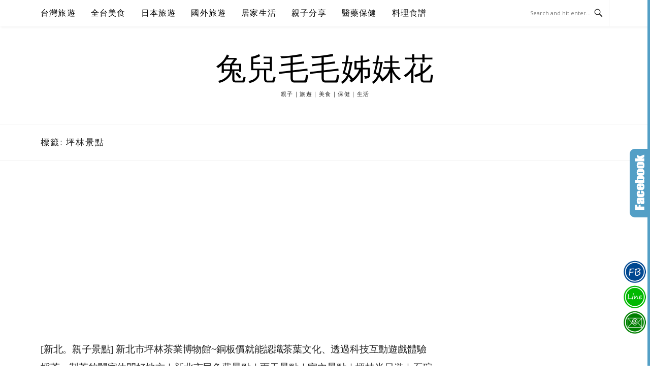

--- FILE ---
content_type: text/html; charset=UTF-8
request_url: https://twobunny.tw/tag/%E5%9D%AA%E6%9E%97%E6%99%AF%E9%BB%9E/
body_size: 23550
content:
<!DOCTYPE html>
<html lang="zh-TW">
<head>
<meta charset="UTF-8">
<meta name="viewport" content="width=device-width, initial-scale=1">
<link rel="profile" href="https://gmpg.org/xfn/11">
<link rel="pingback" href="https://twobunny.tw/xmlrpc.php">

<title>坪林景點-標籤文章彙整。 @兔兒毛毛姊妹花</title>
<meta name="description" content="坪林景點-標籤文章彙整。 @兔兒毛毛姊妹花" >
<link rel="canonical" href="https://twobunny.tw/tag/%e5%9d%aa%e6%9e%97%e6%99%af%e9%bb%9e/">
<meta name="publisher"   content="兔兒毛毛姊妹花" >
<meta name="author"  content="twobunny" >
<link rel="author" href="https://www.facebook.com/2bunny2sweet/" >
<link rel="publisher" href="https://twobunny.tw" >
<META NAME="copyright" CONTENT="Copyright twobunny.tw All rights reserved.">
<link rel="icon" href="https://twobunny.tw/wp-content/uploads/2021/11/130x130.png" type="image/png" >
<link rel="apple-touch-icon" href="https://twobunny.tw/wp-content/uploads/2021/11/130x130.png" type="image/png" >
<meta property="og:locale" content="zh_TW" >
<meta property="og:type" content="website" >
<meta property="og:title" content="坪林景點-標籤文章彙整。 @兔兒毛毛姊妹花" >
<meta property="og:description" content="" >
<meta property="og:url" content="https://twobunny.tw/tag/%e5%9d%aa%e6%9e%97%e6%99%af%e9%bb%9e/" >
<meta property="og:site_name" content="兔兒毛毛姊妹花" >
<meta property="og:updated_time" content="2021-11-29T19:41:23+08:00" >
<meta property="article:author" content="https://www.facebook.com/2bunny2sweet/" >
<meta property="article:publisher" content="https://www.facebook.com/2bunny2sweet/" >
<meta property="article:tag" content="twobunny" >
<meta property="article:tag" content="博物館" >
<meta property="article:tag" content="國內旅遊" >
<meta property="article:tag" content="坪林一日遊" >
<meta property="article:tag" content="坪林半日遊" >
<meta property="article:tag" content="坪林景點" >
<meta property="article:tag" content="室內景點" >
<meta property="article:tag" content="新北市一日遊" >
<meta property="article:tag" content="新北市坪林茶業博物館" >
<meta property="article:tag" content="新北市景點" >
<meta property="article:tag" content="茶葉" >
<meta property="article:tag" content="親子景點" >
<meta property="article:tag" content="親子遊。台北" >
<meta property="article:tag" content="雨天景點" >
<meta property="article:section" content="台北旅遊" >
<meta property="article:published_time" content="2019-09-04T17:21:37+08:00" >
<meta property="article:modified_time" content="2021-11-29T19:41:23+08:00" >
<meta name="twitter:site" content="@兔兒毛毛姊妹花" >
<meta name="twitter:card" content="summary_large_image" >
<meta name="twitter:creator" content="https://www.facebook.com/2bunny2sweet/" >
<meta name="twitter:description" content="坪林景點-標籤文章彙整。 @兔兒毛毛姊妹花" >
<meta name="twitter:title" content="坪林景點-標籤文章彙整。 @兔兒毛毛姊妹花 @ 兔兒毛毛姊妹花" >
<meta name="twitter:image" content="https://twobunny.tw/wp-content/uploads/2021/11/130x130.png" >
<!-----blogimove_preconnect----->

<link rel="manifest" href="https://twobunny.tw/wp-content/plugins/blogimove/fcm/manifest.json">
<meta name='robots' content='max-image-preview:large' />
<link rel='dns-prefetch' href='//twobunny.tw' />
<link rel='dns-prefetch' href='//stats.wp.com' />
<link rel='dns-prefetch' href='//fonts.googleapis.com' />
<link rel='preconnect' href='//c0.wp.com' />
<link rel="alternate" type="application/rss+xml" title="訂閱《兔兒毛毛姊妹花》&raquo; 資訊提供" href="https://twobunny.tw/feed/" />
<link rel="alternate" type="application/rss+xml" title="訂閱《兔兒毛毛姊妹花》&raquo; 留言的資訊提供" href="https://twobunny.tw/comments/feed/" />
<link rel="alternate" type="application/rss+xml" title="訂閱《兔兒毛毛姊妹花》&raquo; 標籤〈坪林景點〉的資訊提供" href="https://twobunny.tw/tag/%e5%9d%aa%e6%9e%97%e6%99%af%e9%bb%9e/feed/" />
<style id='wp-img-auto-sizes-contain-inline-css' type='text/css'>
img:is([sizes=auto i],[sizes^="auto," i]){contain-intrinsic-size:3000px 1500px}
/*# sourceURL=wp-img-auto-sizes-contain-inline-css */
</style>
<style id='wp-emoji-styles-inline-css' type='text/css'>

	img.wp-smiley, img.emoji {
		display: inline !important;
		border: none !important;
		box-shadow: none !important;
		height: 1em !important;
		width: 1em !important;
		margin: 0 0.07em !important;
		vertical-align: -0.1em !important;
		background: none !important;
		padding: 0 !important;
	}
/*# sourceURL=wp-emoji-styles-inline-css */
</style>
<style id='wp-block-library-inline-css' type='text/css'>
:root{--wp-block-synced-color:#7a00df;--wp-block-synced-color--rgb:122,0,223;--wp-bound-block-color:var(--wp-block-synced-color);--wp-editor-canvas-background:#ddd;--wp-admin-theme-color:#007cba;--wp-admin-theme-color--rgb:0,124,186;--wp-admin-theme-color-darker-10:#006ba1;--wp-admin-theme-color-darker-10--rgb:0,107,160.5;--wp-admin-theme-color-darker-20:#005a87;--wp-admin-theme-color-darker-20--rgb:0,90,135;--wp-admin-border-width-focus:2px}@media (min-resolution:192dpi){:root{--wp-admin-border-width-focus:1.5px}}.wp-element-button{cursor:pointer}:root .has-very-light-gray-background-color{background-color:#eee}:root .has-very-dark-gray-background-color{background-color:#313131}:root .has-very-light-gray-color{color:#eee}:root .has-very-dark-gray-color{color:#313131}:root .has-vivid-green-cyan-to-vivid-cyan-blue-gradient-background{background:linear-gradient(135deg,#00d084,#0693e3)}:root .has-purple-crush-gradient-background{background:linear-gradient(135deg,#34e2e4,#4721fb 50%,#ab1dfe)}:root .has-hazy-dawn-gradient-background{background:linear-gradient(135deg,#faaca8,#dad0ec)}:root .has-subdued-olive-gradient-background{background:linear-gradient(135deg,#fafae1,#67a671)}:root .has-atomic-cream-gradient-background{background:linear-gradient(135deg,#fdd79a,#004a59)}:root .has-nightshade-gradient-background{background:linear-gradient(135deg,#330968,#31cdcf)}:root .has-midnight-gradient-background{background:linear-gradient(135deg,#020381,#2874fc)}:root{--wp--preset--font-size--normal:16px;--wp--preset--font-size--huge:42px}.has-regular-font-size{font-size:1em}.has-larger-font-size{font-size:2.625em}.has-normal-font-size{font-size:var(--wp--preset--font-size--normal)}.has-huge-font-size{font-size:var(--wp--preset--font-size--huge)}.has-text-align-center{text-align:center}.has-text-align-left{text-align:left}.has-text-align-right{text-align:right}.has-fit-text{white-space:nowrap!important}#end-resizable-editor-section{display:none}.aligncenter{clear:both}.items-justified-left{justify-content:flex-start}.items-justified-center{justify-content:center}.items-justified-right{justify-content:flex-end}.items-justified-space-between{justify-content:space-between}.screen-reader-text{border:0;clip-path:inset(50%);height:1px;margin:-1px;overflow:hidden;padding:0;position:absolute;width:1px;word-wrap:normal!important}.screen-reader-text:focus{background-color:#ddd;clip-path:none;color:#444;display:block;font-size:1em;height:auto;left:5px;line-height:normal;padding:15px 23px 14px;text-decoration:none;top:5px;width:auto;z-index:100000}html :where(.has-border-color){border-style:solid}html :where([style*=border-top-color]){border-top-style:solid}html :where([style*=border-right-color]){border-right-style:solid}html :where([style*=border-bottom-color]){border-bottom-style:solid}html :where([style*=border-left-color]){border-left-style:solid}html :where([style*=border-width]){border-style:solid}html :where([style*=border-top-width]){border-top-style:solid}html :where([style*=border-right-width]){border-right-style:solid}html :where([style*=border-bottom-width]){border-bottom-style:solid}html :where([style*=border-left-width]){border-left-style:solid}html :where(img[class*=wp-image-]){height:auto;max-width:100%}:where(figure){margin:0 0 1em}html :where(.is-position-sticky){--wp-admin--admin-bar--position-offset:var(--wp-admin--admin-bar--height,0px)}@media screen and (max-width:600px){html :where(.is-position-sticky){--wp-admin--admin-bar--position-offset:0px}}

/*# sourceURL=wp-block-library-inline-css */
</style><style id='global-styles-inline-css' type='text/css'>
:root{--wp--preset--aspect-ratio--square: 1;--wp--preset--aspect-ratio--4-3: 4/3;--wp--preset--aspect-ratio--3-4: 3/4;--wp--preset--aspect-ratio--3-2: 3/2;--wp--preset--aspect-ratio--2-3: 2/3;--wp--preset--aspect-ratio--16-9: 16/9;--wp--preset--aspect-ratio--9-16: 9/16;--wp--preset--color--black: #000000;--wp--preset--color--cyan-bluish-gray: #abb8c3;--wp--preset--color--white: #ffffff;--wp--preset--color--pale-pink: #f78da7;--wp--preset--color--vivid-red: #cf2e2e;--wp--preset--color--luminous-vivid-orange: #ff6900;--wp--preset--color--luminous-vivid-amber: #fcb900;--wp--preset--color--light-green-cyan: #7bdcb5;--wp--preset--color--vivid-green-cyan: #00d084;--wp--preset--color--pale-cyan-blue: #8ed1fc;--wp--preset--color--vivid-cyan-blue: #0693e3;--wp--preset--color--vivid-purple: #9b51e0;--wp--preset--gradient--vivid-cyan-blue-to-vivid-purple: linear-gradient(135deg,rgb(6,147,227) 0%,rgb(155,81,224) 100%);--wp--preset--gradient--light-green-cyan-to-vivid-green-cyan: linear-gradient(135deg,rgb(122,220,180) 0%,rgb(0,208,130) 100%);--wp--preset--gradient--luminous-vivid-amber-to-luminous-vivid-orange: linear-gradient(135deg,rgb(252,185,0) 0%,rgb(255,105,0) 100%);--wp--preset--gradient--luminous-vivid-orange-to-vivid-red: linear-gradient(135deg,rgb(255,105,0) 0%,rgb(207,46,46) 100%);--wp--preset--gradient--very-light-gray-to-cyan-bluish-gray: linear-gradient(135deg,rgb(238,238,238) 0%,rgb(169,184,195) 100%);--wp--preset--gradient--cool-to-warm-spectrum: linear-gradient(135deg,rgb(74,234,220) 0%,rgb(151,120,209) 20%,rgb(207,42,186) 40%,rgb(238,44,130) 60%,rgb(251,105,98) 80%,rgb(254,248,76) 100%);--wp--preset--gradient--blush-light-purple: linear-gradient(135deg,rgb(255,206,236) 0%,rgb(152,150,240) 100%);--wp--preset--gradient--blush-bordeaux: linear-gradient(135deg,rgb(254,205,165) 0%,rgb(254,45,45) 50%,rgb(107,0,62) 100%);--wp--preset--gradient--luminous-dusk: linear-gradient(135deg,rgb(255,203,112) 0%,rgb(199,81,192) 50%,rgb(65,88,208) 100%);--wp--preset--gradient--pale-ocean: linear-gradient(135deg,rgb(255,245,203) 0%,rgb(182,227,212) 50%,rgb(51,167,181) 100%);--wp--preset--gradient--electric-grass: linear-gradient(135deg,rgb(202,248,128) 0%,rgb(113,206,126) 100%);--wp--preset--gradient--midnight: linear-gradient(135deg,rgb(2,3,129) 0%,rgb(40,116,252) 100%);--wp--preset--font-size--small: 13px;--wp--preset--font-size--medium: 20px;--wp--preset--font-size--large: 36px;--wp--preset--font-size--x-large: 42px;--wp--preset--spacing--20: 0.44rem;--wp--preset--spacing--30: 0.67rem;--wp--preset--spacing--40: 1rem;--wp--preset--spacing--50: 1.5rem;--wp--preset--spacing--60: 2.25rem;--wp--preset--spacing--70: 3.38rem;--wp--preset--spacing--80: 5.06rem;--wp--preset--shadow--natural: 6px 6px 9px rgba(0, 0, 0, 0.2);--wp--preset--shadow--deep: 12px 12px 50px rgba(0, 0, 0, 0.4);--wp--preset--shadow--sharp: 6px 6px 0px rgba(0, 0, 0, 0.2);--wp--preset--shadow--outlined: 6px 6px 0px -3px rgb(255, 255, 255), 6px 6px rgb(0, 0, 0);--wp--preset--shadow--crisp: 6px 6px 0px rgb(0, 0, 0);}:where(.is-layout-flex){gap: 0.5em;}:where(.is-layout-grid){gap: 0.5em;}body .is-layout-flex{display: flex;}.is-layout-flex{flex-wrap: wrap;align-items: center;}.is-layout-flex > :is(*, div){margin: 0;}body .is-layout-grid{display: grid;}.is-layout-grid > :is(*, div){margin: 0;}:where(.wp-block-columns.is-layout-flex){gap: 2em;}:where(.wp-block-columns.is-layout-grid){gap: 2em;}:where(.wp-block-post-template.is-layout-flex){gap: 1.25em;}:where(.wp-block-post-template.is-layout-grid){gap: 1.25em;}.has-black-color{color: var(--wp--preset--color--black) !important;}.has-cyan-bluish-gray-color{color: var(--wp--preset--color--cyan-bluish-gray) !important;}.has-white-color{color: var(--wp--preset--color--white) !important;}.has-pale-pink-color{color: var(--wp--preset--color--pale-pink) !important;}.has-vivid-red-color{color: var(--wp--preset--color--vivid-red) !important;}.has-luminous-vivid-orange-color{color: var(--wp--preset--color--luminous-vivid-orange) !important;}.has-luminous-vivid-amber-color{color: var(--wp--preset--color--luminous-vivid-amber) !important;}.has-light-green-cyan-color{color: var(--wp--preset--color--light-green-cyan) !important;}.has-vivid-green-cyan-color{color: var(--wp--preset--color--vivid-green-cyan) !important;}.has-pale-cyan-blue-color{color: var(--wp--preset--color--pale-cyan-blue) !important;}.has-vivid-cyan-blue-color{color: var(--wp--preset--color--vivid-cyan-blue) !important;}.has-vivid-purple-color{color: var(--wp--preset--color--vivid-purple) !important;}.has-black-background-color{background-color: var(--wp--preset--color--black) !important;}.has-cyan-bluish-gray-background-color{background-color: var(--wp--preset--color--cyan-bluish-gray) !important;}.has-white-background-color{background-color: var(--wp--preset--color--white) !important;}.has-pale-pink-background-color{background-color: var(--wp--preset--color--pale-pink) !important;}.has-vivid-red-background-color{background-color: var(--wp--preset--color--vivid-red) !important;}.has-luminous-vivid-orange-background-color{background-color: var(--wp--preset--color--luminous-vivid-orange) !important;}.has-luminous-vivid-amber-background-color{background-color: var(--wp--preset--color--luminous-vivid-amber) !important;}.has-light-green-cyan-background-color{background-color: var(--wp--preset--color--light-green-cyan) !important;}.has-vivid-green-cyan-background-color{background-color: var(--wp--preset--color--vivid-green-cyan) !important;}.has-pale-cyan-blue-background-color{background-color: var(--wp--preset--color--pale-cyan-blue) !important;}.has-vivid-cyan-blue-background-color{background-color: var(--wp--preset--color--vivid-cyan-blue) !important;}.has-vivid-purple-background-color{background-color: var(--wp--preset--color--vivid-purple) !important;}.has-black-border-color{border-color: var(--wp--preset--color--black) !important;}.has-cyan-bluish-gray-border-color{border-color: var(--wp--preset--color--cyan-bluish-gray) !important;}.has-white-border-color{border-color: var(--wp--preset--color--white) !important;}.has-pale-pink-border-color{border-color: var(--wp--preset--color--pale-pink) !important;}.has-vivid-red-border-color{border-color: var(--wp--preset--color--vivid-red) !important;}.has-luminous-vivid-orange-border-color{border-color: var(--wp--preset--color--luminous-vivid-orange) !important;}.has-luminous-vivid-amber-border-color{border-color: var(--wp--preset--color--luminous-vivid-amber) !important;}.has-light-green-cyan-border-color{border-color: var(--wp--preset--color--light-green-cyan) !important;}.has-vivid-green-cyan-border-color{border-color: var(--wp--preset--color--vivid-green-cyan) !important;}.has-pale-cyan-blue-border-color{border-color: var(--wp--preset--color--pale-cyan-blue) !important;}.has-vivid-cyan-blue-border-color{border-color: var(--wp--preset--color--vivid-cyan-blue) !important;}.has-vivid-purple-border-color{border-color: var(--wp--preset--color--vivid-purple) !important;}.has-vivid-cyan-blue-to-vivid-purple-gradient-background{background: var(--wp--preset--gradient--vivid-cyan-blue-to-vivid-purple) !important;}.has-light-green-cyan-to-vivid-green-cyan-gradient-background{background: var(--wp--preset--gradient--light-green-cyan-to-vivid-green-cyan) !important;}.has-luminous-vivid-amber-to-luminous-vivid-orange-gradient-background{background: var(--wp--preset--gradient--luminous-vivid-amber-to-luminous-vivid-orange) !important;}.has-luminous-vivid-orange-to-vivid-red-gradient-background{background: var(--wp--preset--gradient--luminous-vivid-orange-to-vivid-red) !important;}.has-very-light-gray-to-cyan-bluish-gray-gradient-background{background: var(--wp--preset--gradient--very-light-gray-to-cyan-bluish-gray) !important;}.has-cool-to-warm-spectrum-gradient-background{background: var(--wp--preset--gradient--cool-to-warm-spectrum) !important;}.has-blush-light-purple-gradient-background{background: var(--wp--preset--gradient--blush-light-purple) !important;}.has-blush-bordeaux-gradient-background{background: var(--wp--preset--gradient--blush-bordeaux) !important;}.has-luminous-dusk-gradient-background{background: var(--wp--preset--gradient--luminous-dusk) !important;}.has-pale-ocean-gradient-background{background: var(--wp--preset--gradient--pale-ocean) !important;}.has-electric-grass-gradient-background{background: var(--wp--preset--gradient--electric-grass) !important;}.has-midnight-gradient-background{background: var(--wp--preset--gradient--midnight) !important;}.has-small-font-size{font-size: var(--wp--preset--font-size--small) !important;}.has-medium-font-size{font-size: var(--wp--preset--font-size--medium) !important;}.has-large-font-size{font-size: var(--wp--preset--font-size--large) !important;}.has-x-large-font-size{font-size: var(--wp--preset--font-size--x-large) !important;}
/*# sourceURL=global-styles-inline-css */
</style>

<style id='classic-theme-styles-inline-css' type='text/css'>
/*! This file is auto-generated */
.wp-block-button__link{color:#fff;background-color:#32373c;border-radius:9999px;box-shadow:none;text-decoration:none;padding:calc(.667em + 2px) calc(1.333em + 2px);font-size:1.125em}.wp-block-file__button{background:#32373c;color:#fff;text-decoration:none}
/*# sourceURL=/wp-includes/css/classic-themes.min.css */
</style>
<link rel='stylesheet' id='kk-star-ratings-css' href='https://twobunny.tw/wp-content/plugins/kk-star-ratings/src/core/public/css/kk-star-ratings.min.css' type='text/css' media='all' />
<link rel='stylesheet' id='blogimove-static-style-css' href='https://twobunny.tw/wp-content/plugins/blogimove/blogimove-static-style.css' type='text/css' media='all' />
<link rel='stylesheet' id='ez-toc-css' href='https://twobunny.tw/wp-content/plugins/easy-table-of-contents/assets/css/screen.min.css' type='text/css' media='all' />
<style id='ez-toc-inline-css' type='text/css'>
div#ez-toc-container .ez-toc-title {font-size: 120%;}div#ez-toc-container .ez-toc-title {font-weight: 500;}div#ez-toc-container ul li , div#ez-toc-container ul li a {font-size: 95%;}div#ez-toc-container ul li , div#ez-toc-container ul li a {font-weight: 500;}div#ez-toc-container nav ul ul li {font-size: 90%;}
/*# sourceURL=ez-toc-inline-css */
</style>
<link rel='stylesheet' id='boston-fonts-css' href='https://fonts.googleapis.com/css?family=Open+Sans%3A300%2C300i%2C400%2C400i%2C600%2C600i%2C700%2C700i%7CPlayfair+Display%3A400%2C400i%2C700%2C700i&#038;subset=latin%2Clatin-ext' type='text/css' media='all' />
<link rel='stylesheet' id='boston-style-css' href='https://twobunny.tw/wp-content/themes/boston/style.css' type='text/css' media='all' />
<style id='boston-style-inline-css' type='text/css'>
.archive__layout1 .entry-more a:hover {
    border-color: #539fc6;
    background: #539fc6;
}
a.entry-category {
    background: #539fc6;
}
.entry-content a, .comment-content a,
.sticky .entry-title:before,
.search-results .page-title span,
.widget_categories li a,
.footer-widget-area a {
	color: #539fc6;
}
.entry-footer a {
	color: #539fc6;
}
@media (min-width: 992px) {
	.main-navigation .current_page_item > a,
	.main-navigation .current-menu-item > a,
	.main-navigation .current_page_ancestor > a,
	.main-navigation .current-menu-ancestor > a {
		color: #539fc6;
	}
}
/*# sourceURL=boston-style-inline-css */
</style>
<link rel='stylesheet' id='genericons-css' href='https://c0.wp.com/p/jetpack/15.3.1/_inc/genericons/genericons/genericons.css' type='text/css' media='all' />
<link rel='stylesheet' id='boston-norwester-font-css' href='https://twobunny.tw/wp-content/themes/boston/assets/css/font-norwester.css' type='text/css' media='all' />
<link rel='stylesheet' id='dtree.css-css' href='https://twobunny.tw/wp-content/plugins/wp-dtree-30/wp-dtree.min.css' type='text/css' media='all' />




<link rel="https://api.w.org/" href="https://twobunny.tw/wp-json/" /><link rel="alternate" title="JSON" type="application/json" href="https://twobunny.tw/wp-json/wp/v2/tags/3479" /><link rel="EditURI" type="application/rsd+xml" title="RSD" href="https://twobunny.tw/xmlrpc.php?rsd" />
<link rel="preload" fetchpriority="high" href="https://twobunny.tw/wp-content/plugins/blogimove/blogimove.css" as="style" id="blogimove-css" type="text/css" media="all" onload="this.onload=null;this.rel='stylesheet'"><noscript><link rel='stylesheet' id='blogimove-css'  href='https://twobunny.tw/wp-content/plugins/blogimove/blogimove.css' type='text/css' media='all' /></noscript><style type="text/css" >.blogimove_hotpost_box-4:hover{box-shadow: 0 0 2px 1px #539fc6;}/*字體設定*/
body,.site-branding a{font-family:微軟正黑體;}  
h1,h2,h3,h4,h5,h6 {font-family: "微軟正黑體","Playfair Display", "Open Sans", Georgia, serif;}

/*圖片滿版設定*/
.entry-content img,.entry-thumbnail img{
max-width:100%;
height: auto;
margin-top:5px;
margin-bottom:5px;
}
.entry-thumbnail img{width:100%;}/*精選圖片滿版*/

/*文章內文字體大小設定*/
.entry-content { font-size:1rem;}
/*文章標題字體大小設定*/
.entry-title,.entry-title a{font-size:1.2rem;font-family:微軟正黑體;}


.site-title {font-family:微軟正黑體;}/*標題*/
.site-description {font-size:1rem;}/*副標*/
/*側欄小工具視覺設定*/
.widget-title {font-size:1rem}

/*首頁「繼續閱讀」視覺設定*/
.entry-more{color:white;}
.entry-more a{background-color:#539fc6;color:white;}
.entry-more a:visited{background-color:#539fc6;color: white;}
.entry-more a:link{background-color:#539fc6;color: white;}
.entry-more a:hover{background-color:white;color:#539fc6;}
/*
.widget-title {background-image:url('');color: black;}
.site-branding {height:360px; padding-top:0px;}
.site-title {visibility: hidden;z-index:1;}
.site-description {visibility: hidden;}
*/

/*內文H2設定*/
.entry-content h2,.post-content h2
{
background-color:#539fc6; /* 背景顏色 #eeeeee */
border-left:5px solid gray; /*左側框線寬度(5px)、顏色(green)*/
padding:5px;/*內距(5px)*/
vertical-align:middle; /*垂直置中*/
color:white;font-family:微軟正黑體;/*字顏色*/
font-size:1.2rem;
}

/*章節連結*/
.blogimove-blockquote { border:#FF9800 5px solid; border-radius: 30px;background:#539fc6; margin:10px;width:100%;}


/*.featured_posts h2{visibility: hidden;}*/ /*隱藏精選文章標題*/
.featured_posts h2 a{font-size:1rem;}/*精選文章標題*/
.container {  max-width: 1200px;}  /*網頁內容寬度*/
@media (min-width: 700px) { .content-area {max-width: 900px;}} /*網頁內文寬度*/
.menu  a{font-size:1rem;}  /*選單字體*/
.entry-summary {font-size:1rem;}/*首頁文章摘要文字*/
</style>	<style>img#wpstats{display:none}</style>
		      <meta name="onesignal" content="wordpress-plugin"/>
            
<link rel="icon" href="https://twobunny.tw/wp-content/uploads/2024/05/cropped-LOGO-big-3-32x32.jpg" sizes="32x32" />
<link rel="icon" href="https://twobunny.tw/wp-content/uploads/2024/05/cropped-LOGO-big-3-192x192.jpg" sizes="192x192" />
<link rel="apple-touch-icon" href="https://twobunny.tw/wp-content/uploads/2024/05/cropped-LOGO-big-3-180x180.jpg" />
<meta name="msapplication-TileImage" content="https://twobunny.tw/wp-content/uploads/2024/05/cropped-LOGO-big-3-270x270.jpg" />
		<style type="text/css" id="wp-custom-css">
			/* 重點標示膠囊樣式 */
.highlight-tag{
  display: inline-block;
  background: #cfeef6;      /* 底色，可換成你想要的螢光色 */
  padding: 0.12em 0.5em;
  border-radius: 999px;
  font-weight: 700;
  font-size: 14pt;          /* 等同你原本的 14pt */
  line-height: 1.3;
}
		</style>
		<meta name="facebook-domain-verification" content="l8hq7xkxeyaywzednkmbv6oyxb5wxa" />
<!-- Global site tag (gtag.js) - Google Analytics V4 -->
<script async src="https://www.googletagmanager.com/gtag/js?id=G-W1NHFEZDKX"></script>
<script>
  window.dataLayer = window.dataLayer || [];
  function gtag(){dataLayer.push(arguments);}
  gtag('js', new Date());
  gtag('config', 'G-W1NHFEZDKX');</script>

<!-- Global site tag (gtag.js) - Google Analytics -->
<script async src="https://www.googletagmanager.com/gtag/js?id=G-TP0LKPNY03"></script>
<script>
  window.dataLayer = window.dataLayer || [];
  function gtag(){dataLayer.push(arguments);}
  gtag('js', new Date());
  gtag('config', 'G-TP0LKPNY03');</script>
<script async src="https://pagead2.googlesyndication.com/pagead/js/adsbygoogle.js?client=ca-pub-5687339169423715" crossorigin="anonymous"></script>
</head>

<body class="archive tag tag-3479 wp-theme-boston hfeed right-layout"><div id="fb-root"></div>
<script async defer crossorigin="anonymous" src="https://connect.facebook.net/zh_TW/sdk.js#xfbml=1&version=v22.0" nonce="ZNdl5xVO"></script>
<div id="page" class="site">
	<a class="skip-link screen-reader-text" href="#main">Skip to content</a>

	<header id="masthead" class="site-header" role="banner">
		<div class="site-topbar">
			<div class="container">
				<nav id="site-navigation" class="main-navigation" role="navigation">
					<button class="menu-toggle" aria-controls="primary-menu" aria-expanded="false">Menu</button>
					<div class="menu-%e5%8f%b0%e7%81%a3%e6%97%85%e9%81%8a-container"><ul id="primary-menu" class="menu"><li id="menu-item-1920" class="menu-item menu-item-type-taxonomy menu-item-object-category menu-item-has-children menu-item-1920"><a href="https://twobunny.tw/category/131666/">台灣旅遊</a>
<ul class="sub-menu">
	<li id="menu-item-1922" class="menu-item menu-item-type-taxonomy menu-item-object-category menu-item-1922"><a href="https://twobunny.tw/category/131666/1565047/">旅遊懶人包</a></li>
	<li id="menu-item-15478" class="menu-item menu-item-type-taxonomy menu-item-object-category menu-item-15478"><a href="https://twobunny.tw/category/131666/%e5%9f%ba%e9%9a%86%e6%97%85%e9%81%8a/">基隆旅遊</a></li>
	<li id="menu-item-1923" class="menu-item menu-item-type-taxonomy menu-item-object-category menu-item-1923"><a href="https://twobunny.tw/category/131666/1179642/">台北旅遊</a></li>
	<li id="menu-item-1924" class="menu-item menu-item-type-taxonomy menu-item-object-category menu-item-1924"><a href="https://twobunny.tw/category/131666/1689252/">桃園旅遊</a></li>
	<li id="menu-item-1925" class="menu-item menu-item-type-taxonomy menu-item-object-category menu-item-1925"><a href="https://twobunny.tw/category/131666/1689255/">新竹旅遊</a></li>
	<li id="menu-item-1926" class="menu-item menu-item-type-taxonomy menu-item-object-category menu-item-1926"><a href="https://twobunny.tw/category/131666/1702091/">苗栗旅遊</a></li>
	<li id="menu-item-1927" class="menu-item menu-item-type-taxonomy menu-item-object-category menu-item-1927"><a href="https://twobunny.tw/category/131666/1179646/">台中旅遊</a></li>
	<li id="menu-item-1928" class="menu-item menu-item-type-taxonomy menu-item-object-category menu-item-1928"><a href="https://twobunny.tw/category/131666/1702085/">彰化旅遊</a></li>
	<li id="menu-item-1929" class="menu-item menu-item-type-taxonomy menu-item-object-category menu-item-1929"><a href="https://twobunny.tw/category/131666/1702088/">南投旅遊</a></li>
	<li id="menu-item-1930" class="menu-item menu-item-type-taxonomy menu-item-object-category menu-item-1930"><a href="https://twobunny.tw/category/131666/1703954/">雲林旅遊</a></li>
	<li id="menu-item-1931" class="menu-item menu-item-type-taxonomy menu-item-object-category menu-item-1931"><a href="https://twobunny.tw/category/131666/1703957/">嘉義旅遊</a></li>
	<li id="menu-item-1932" class="menu-item menu-item-type-taxonomy menu-item-object-category menu-item-1932"><a href="https://twobunny.tw/category/131666/1179648/">台南旅遊</a></li>
	<li id="menu-item-1933" class="menu-item menu-item-type-taxonomy menu-item-object-category menu-item-1933"><a href="https://twobunny.tw/category/131666/1703960/">高雄旅遊</a></li>
	<li id="menu-item-1934" class="menu-item menu-item-type-taxonomy menu-item-object-category menu-item-1934"><a href="https://twobunny.tw/category/131666/1703963/">屏東旅遊</a></li>
	<li id="menu-item-1935" class="menu-item menu-item-type-taxonomy menu-item-object-category menu-item-1935"><a href="https://twobunny.tw/category/131666/1179644/">宜蘭旅遊</a></li>
	<li id="menu-item-1936" class="menu-item menu-item-type-taxonomy menu-item-object-category menu-item-1936"><a href="https://twobunny.tw/category/131666/1695123/">花蓮旅遊</a></li>
	<li id="menu-item-1937" class="menu-item menu-item-type-taxonomy menu-item-object-category menu-item-1937"><a href="https://twobunny.tw/category/131666/1695126/">台東旅遊</a></li>
	<li id="menu-item-1938" class="menu-item menu-item-type-taxonomy menu-item-object-category menu-item-1938"><a href="https://twobunny.tw/category/131666/penghu/">澎湖旅遊</a></li>
	<li id="menu-item-61469" class="menu-item menu-item-type-taxonomy menu-item-object-category menu-item-61469"><a href="https://twobunny.tw/category/131666/%e9%87%91%e9%96%80%e6%97%85%e9%81%8a/">金門旅遊</a></li>
	<li id="menu-item-1921" class="menu-item menu-item-type-taxonomy menu-item-object-category menu-item-1921"><a href="https://twobunny.tw/category/131666/1688769/">旅遊好工具</a></li>
</ul>
</li>
<li id="menu-item-1949" class="menu-item menu-item-type-taxonomy menu-item-object-category menu-item-has-children menu-item-1949"><a href="https://twobunny.tw/category/196962/">全台美食</a>
<ul class="sub-menu">
	<li id="menu-item-15404" class="menu-item menu-item-type-taxonomy menu-item-object-category menu-item-15404"><a href="https://twobunny.tw/category/196962/%e5%9f%ba%e9%9a%86%e7%be%8e%e9%a3%9f/">基隆美食</a></li>
	<li id="menu-item-1952" class="menu-item menu-item-type-taxonomy menu-item-object-category menu-item-1952"><a href="https://twobunny.tw/category/196962/1686138/">台北美食</a></li>
	<li id="menu-item-1951" class="menu-item menu-item-type-taxonomy menu-item-object-category menu-item-1951"><a href="https://twobunny.tw/category/196962/1712222/">桃園美食</a></li>
	<li id="menu-item-14408" class="menu-item menu-item-type-taxonomy menu-item-object-category menu-item-14408"><a href="https://twobunny.tw/category/196962/%e6%96%b0%e7%ab%b9%e7%be%8e%e9%a3%9f/">新竹美食</a></li>
	<li id="menu-item-18673" class="menu-item menu-item-type-taxonomy menu-item-object-category menu-item-18673"><a href="https://twobunny.tw/category/196962/%e8%8b%97%e6%a0%97%e7%be%8e%e9%a3%9f/">苗栗美食</a></li>
	<li id="menu-item-14410" class="menu-item menu-item-type-taxonomy menu-item-object-category menu-item-14410"><a href="https://twobunny.tw/category/196962/%e5%8f%b0%e4%b8%ad%e7%be%8e%e9%a3%9f/">台中美食</a></li>
	<li id="menu-item-14958" class="menu-item menu-item-type-taxonomy menu-item-object-category menu-item-14958"><a href="https://twobunny.tw/category/196962/%e5%bd%b0%e5%8c%96%e7%be%8e%e9%a3%9f/">彰化美食</a></li>
	<li id="menu-item-27449" class="menu-item menu-item-type-taxonomy menu-item-object-category menu-item-27449"><a href="https://twobunny.tw/category/196962/%e5%8d%97%e6%8a%95%e7%be%8e%e9%a3%9f/">南投美食</a></li>
	<li id="menu-item-19785" class="menu-item menu-item-type-taxonomy menu-item-object-category menu-item-19785"><a href="https://twobunny.tw/category/196962/%e5%98%89%e7%be%a9%e7%be%8e%e9%a3%9f/">嘉義美食</a></li>
	<li id="menu-item-84466" class="menu-item menu-item-type-taxonomy menu-item-object-category menu-item-84466"><a href="https://twobunny.tw/category/196962/tainan-food/">台南美食</a></li>
	<li id="menu-item-35891" class="menu-item menu-item-type-taxonomy menu-item-object-category menu-item-35891"><a href="https://twobunny.tw/category/196962/%e9%ab%98%e9%9b%84%e7%be%8e%e9%a3%9f/">高雄美食</a></li>
	<li id="menu-item-29100" class="menu-item menu-item-type-taxonomy menu-item-object-category menu-item-29100"><a href="https://twobunny.tw/category/196962/%e5%b1%8f%e6%9d%b1%e7%be%8e%e9%a3%9f/">屏東美食</a></li>
	<li id="menu-item-14748" class="menu-item menu-item-type-taxonomy menu-item-object-category menu-item-14748"><a href="https://twobunny.tw/category/196962/%e5%ae%9c%e8%98%ad%e7%be%8e%e9%a3%9f/">宜蘭美食</a></li>
	<li id="menu-item-18791" class="menu-item menu-item-type-taxonomy menu-item-object-category menu-item-18791"><a href="https://twobunny.tw/category/196962/%e8%8a%b1%e8%93%ae%e7%be%8e%e9%a3%9f/">花蓮美食</a></li>
	<li id="menu-item-19150" class="menu-item menu-item-type-taxonomy menu-item-object-category menu-item-19150"><a href="https://twobunny.tw/category/196962/%e5%8f%b0%e6%9d%b1%e7%be%8e%e9%a3%9f/">台東美食</a></li>
	<li id="menu-item-16837" class="menu-item menu-item-type-taxonomy menu-item-object-category menu-item-16837"><a href="https://twobunny.tw/category/196962/%e6%be%8e%e6%b9%96%e7%be%8e%e9%a3%9f/">澎湖美食</a></li>
	<li id="menu-item-61763" class="menu-item menu-item-type-taxonomy menu-item-object-category menu-item-61763"><a href="https://twobunny.tw/category/196962/%e9%87%91%e9%96%80%e7%be%8e%e9%a3%9f/">金門美食</a></li>
	<li id="menu-item-1950" class="menu-item menu-item-type-taxonomy menu-item-object-category menu-item-1950"><a href="https://twobunny.tw/category/196962/1706131/">超商/團購美食</a></li>
	<li id="menu-item-1998" class="menu-item menu-item-type-taxonomy menu-item-object-category menu-item-1998"><a href="https://twobunny.tw/category/131220/1114518/">民生社區Cafe</a></li>
</ul>
</li>
<li id="menu-item-29824" class="menu-item menu-item-type-taxonomy menu-item-object-category menu-item-has-children menu-item-29824"><a href="https://twobunny.tw/category/131666/%e6%97%a5%e6%9c%ac/">日本旅遊</a>
<ul class="sub-menu">
	<li id="menu-item-80531" class="menu-item menu-item-type-taxonomy menu-item-object-category menu-item-has-children menu-item-80531"><a href="https://twobunny.tw/category/131666/%e6%97%a5%e6%9c%ac/japan-kanto/">關東</a>
	<ul class="sub-menu">
		<li id="menu-item-1943" class="menu-item menu-item-type-taxonomy menu-item-object-category menu-item-1943"><a href="https://twobunny.tw/category/131666/%e6%97%a5%e6%9c%ac/japan-kanto/1676889/">東京</a></li>
		<li id="menu-item-2000" class="menu-item menu-item-type-taxonomy menu-item-object-category menu-item-2000"><a href="https://twobunny.tw/category/131666/%e6%97%a5%e6%9c%ac/japan-kanto/1627795/">橫濱</a></li>
		<li id="menu-item-66424" class="menu-item menu-item-type-taxonomy menu-item-object-category menu-item-66424"><a href="https://twobunny.tw/category/131666/%e6%97%a5%e6%9c%ac/japan-kanto/kawaguchiko/">河口湖</a></li>
	</ul>
</li>
	<li id="menu-item-80532" class="menu-item menu-item-type-taxonomy menu-item-object-category menu-item-has-children menu-item-80532"><a href="https://twobunny.tw/category/131666/%e6%97%a5%e6%9c%ac/japan-kansai/">關西</a>
	<ul class="sub-menu">
		<li id="menu-item-36067" class="menu-item menu-item-type-taxonomy menu-item-object-category menu-item-36067"><a href="https://twobunny.tw/category/131666/%e6%97%a5%e6%9c%ac/japan-kansai/osaka/">大阪</a></li>
		<li id="menu-item-39776" class="menu-item menu-item-type-taxonomy menu-item-object-category menu-item-39776"><a href="https://twobunny.tw/category/131666/%e6%97%a5%e6%9c%ac/japan-kansai/%e4%ba%ac%e9%83%bd/">京都</a></li>
		<li id="menu-item-101293" class="menu-item menu-item-type-taxonomy menu-item-object-category menu-item-101293"><a href="https://twobunny.tw/category/131666/%e6%97%a5%e6%9c%ac/japan-kansai/kobe/">神戶</a></li>
	</ul>
</li>
	<li id="menu-item-83523" class="menu-item menu-item-type-taxonomy menu-item-object-category menu-item-has-children menu-item-83523"><a href="https://twobunny.tw/category/131666/%e6%97%a5%e6%9c%ac/chubu-region/">中部</a>
	<ul class="sub-menu">
		<li id="menu-item-83526" class="menu-item menu-item-type-taxonomy menu-item-object-category menu-item-83526"><a href="https://twobunny.tw/category/131666/%e6%97%a5%e6%9c%ac/chubu-region/nagoya/">名古屋</a></li>
		<li id="menu-item-83524" class="menu-item menu-item-type-taxonomy menu-item-object-category menu-item-83524"><a href="https://twobunny.tw/category/131666/%e6%97%a5%e6%9c%ac/chubu-region/mieken/">三重</a></li>
	</ul>
</li>
	<li id="menu-item-90053" class="menu-item menu-item-type-taxonomy menu-item-object-category menu-item-has-children menu-item-90053"><a href="https://twobunny.tw/category/131666/%e6%97%a5%e6%9c%ac/chugoku/">中國</a>
	<ul class="sub-menu">
		<li id="menu-item-90054" class="menu-item menu-item-type-taxonomy menu-item-object-category menu-item-90054"><a href="https://twobunny.tw/category/131666/%e6%97%a5%e6%9c%ac/chugoku/tottori/">鳥取</a></li>
	</ul>
</li>
	<li id="menu-item-80533" class="menu-item menu-item-type-taxonomy menu-item-object-category menu-item-has-children menu-item-80533"><a href="https://twobunny.tw/category/131666/%e6%97%a5%e6%9c%ac/japan-tohoku/">東北</a>
	<ul class="sub-menu">
		<li id="menu-item-80534" class="menu-item menu-item-type-taxonomy menu-item-object-category menu-item-80534"><a href="https://twobunny.tw/category/131666/%e6%97%a5%e6%9c%ac/japan-tohoku/sendai/">仙台</a></li>
		<li id="menu-item-80535" class="menu-item menu-item-type-taxonomy menu-item-object-category menu-item-80535"><a href="https://twobunny.tw/category/131666/%e6%97%a5%e6%9c%ac/japan-tohoku/yamagata/">山形</a></li>
	</ul>
</li>
	<li id="menu-item-1941" class="menu-item menu-item-type-taxonomy menu-item-object-category menu-item-1941"><a href="https://twobunny.tw/category/131666/%e6%97%a5%e6%9c%ac/1610404/">北海道</a></li>
	<li id="menu-item-1944" class="menu-item menu-item-type-taxonomy menu-item-object-category menu-item-1944"><a href="https://twobunny.tw/category/131666/%e6%97%a5%e6%9c%ac/1688280/">九州</a></li>
	<li id="menu-item-35900" class="menu-item menu-item-type-taxonomy menu-item-object-category menu-item-35900"><a href="https://twobunny.tw/category/131666/%e6%97%a5%e6%9c%ac/okinawa/">沖繩</a></li>
</ul>
</li>
<li id="menu-item-1999" class="menu-item menu-item-type-taxonomy menu-item-object-category menu-item-has-children menu-item-1999"><a href="https://twobunny.tw/category/131218/">國外旅遊</a>
<ul class="sub-menu">
	<li id="menu-item-82699" class="menu-item menu-item-type-taxonomy menu-item-object-category menu-item-82699"><a href="https://twobunny.tw/category/131666/flight/">飛行紀錄</a></li>
	<li id="menu-item-54899" class="menu-item menu-item-type-taxonomy menu-item-object-category menu-item-has-children menu-item-54899"><a href="https://twobunny.tw/category/131666/%e9%9f%93%e5%9c%8b/">韓國</a>
	<ul class="sub-menu">
		<li id="menu-item-91784" class="menu-item menu-item-type-taxonomy menu-item-object-category menu-item-91784"><a href="https://twobunny.tw/category/131666/%e9%9f%93%e5%9c%8b/seoul/">首爾</a></li>
		<li id="menu-item-54900" class="menu-item menu-item-type-taxonomy menu-item-object-category menu-item-54900"><a href="https://twobunny.tw/category/131666/%e9%9f%93%e5%9c%8b/%e9%87%9c%e5%b1%b1/">釜山</a></li>
	</ul>
</li>
	<li id="menu-item-30241" class="menu-item menu-item-type-taxonomy menu-item-object-category menu-item-has-children menu-item-30241"><a href="https://twobunny.tw/category/131666/%e8%b6%8a%e5%8d%97/">越南</a>
	<ul class="sub-menu">
		<li id="menu-item-67040" class="menu-item menu-item-type-taxonomy menu-item-object-category menu-item-67040"><a href="https://twobunny.tw/category/131666/%e8%b6%8a%e5%8d%97/%e5%8c%97%e8%b6%8a/">北越-河內、沙壩、下龍灣</a></li>
		<li id="menu-item-1947" class="menu-item menu-item-type-taxonomy menu-item-object-category menu-item-1947"><a href="https://twobunny.tw/category/131666/%e8%b6%8a%e5%8d%97/1694808/">中越-峴港會安</a></li>
		<li id="menu-item-1945" class="menu-item menu-item-type-taxonomy menu-item-object-category menu-item-1945"><a href="https://twobunny.tw/category/131666/%e8%b6%8a%e5%8d%97/1691253/">南越-芽莊大叻</a></li>
		<li id="menu-item-33074" class="menu-item menu-item-type-taxonomy menu-item-object-category menu-item-33074"><a href="https://twobunny.tw/category/131666/%e8%b6%8a%e5%8d%97/%e5%af%8c%e5%9c%8b%e5%b3%b6/">南越-富國島</a></li>
	</ul>
</li>
	<li id="menu-item-65364" class="menu-item menu-item-type-taxonomy menu-item-object-category menu-item-has-children menu-item-65364"><a href="https://twobunny.tw/category/131666/%e6%b3%b0%e5%9c%8b/">泰國</a>
	<ul class="sub-menu">
		<li id="menu-item-65365" class="menu-item menu-item-type-taxonomy menu-item-object-category menu-item-65365"><a href="https://twobunny.tw/category/131666/%e6%b3%b0%e5%9c%8b/bangkok/">曼谷</a></li>
		<li id="menu-item-100083" class="menu-item menu-item-type-taxonomy menu-item-object-category menu-item-100083"><a href="https://twobunny.tw/category/131666/%e6%b3%b0%e5%9c%8b/chiang-mai/">清邁</a></li>
		<li id="menu-item-93566" class="menu-item menu-item-type-taxonomy menu-item-object-category menu-item-93566"><a href="https://twobunny.tw/category/131666/%e6%b3%b0%e5%9c%8b/phuket/">普吉島</a></li>
	</ul>
</li>
	<li id="menu-item-1939" class="menu-item menu-item-type-taxonomy menu-item-object-category menu-item-1939"><a href="https://twobunny.tw/category/131666/1503313/">新加坡</a></li>
	<li id="menu-item-30255" class="menu-item menu-item-type-taxonomy menu-item-object-category menu-item-has-children menu-item-30255"><a href="https://twobunny.tw/category/131666/%e9%a6%ac%e4%be%86%e8%a5%bf%e4%ba%9e/">馬來西亞</a>
	<ul class="sub-menu">
		<li id="menu-item-1942" class="menu-item menu-item-type-taxonomy menu-item-object-category menu-item-1942"><a href="https://twobunny.tw/category/131666/%e9%a6%ac%e4%be%86%e8%a5%bf%e4%ba%9e/1669911/">沙巴</a></li>
	</ul>
</li>
	<li id="menu-item-30239" class="menu-item menu-item-type-taxonomy menu-item-object-category menu-item-has-children menu-item-30239"><a href="https://twobunny.tw/category/131666/%e8%8f%b2%e5%be%8b%e8%b3%93/">菲律賓</a>
	<ul class="sub-menu">
		<li id="menu-item-30240" class="menu-item menu-item-type-taxonomy menu-item-object-category menu-item-30240"><a href="https://twobunny.tw/category/131666/%e8%8f%b2%e5%be%8b%e8%b3%93/%e5%ae%bf%e9%9c%a7/">宿霧</a></li>
		<li id="menu-item-30888" class="menu-item menu-item-type-taxonomy menu-item-object-category menu-item-30888"><a href="https://twobunny.tw/category/131666/%e8%8f%b2%e5%be%8b%e8%b3%93/%e8%96%84%e8%8d%b7%e5%b3%b6/">薄荷島</a></li>
	</ul>
</li>
	<li id="menu-item-62975" class="menu-item menu-item-type-taxonomy menu-item-object-category menu-item-62975"><a href="https://twobunny.tw/category/131666/%e9%a6%99%e6%b8%af/">香港</a></li>
	<li id="menu-item-96469" class="menu-item menu-item-type-taxonomy menu-item-object-category menu-item-96469"><a href="https://twobunny.tw/category/131666/morocco/">摩洛哥</a></li>
	<li id="menu-item-2001" class="menu-item menu-item-type-taxonomy menu-item-object-category menu-item-2001"><a href="https://twobunny.tw/category/131218/1073520/">峇里島</a></li>
	<li id="menu-item-29823" class="menu-item menu-item-type-taxonomy menu-item-object-category menu-item-has-children menu-item-29823"><a href="https://twobunny.tw/category/131666/%e7%be%8e%e5%9c%8b/">美國</a>
	<ul class="sub-menu">
		<li id="menu-item-2010" class="menu-item menu-item-type-taxonomy menu-item-object-category menu-item-2010"><a href="https://twobunny.tw/category/131218/1073478/">美西</a></li>
		<li id="menu-item-2004" class="menu-item menu-item-type-taxonomy menu-item-object-category menu-item-2004"><a href="https://twobunny.tw/category/131218/1073504/">明尼蘇達</a></li>
		<li id="menu-item-2002" class="menu-item menu-item-type-taxonomy menu-item-object-category menu-item-2002"><a href="https://twobunny.tw/category/131218/1111960/">紐奧良</a></li>
		<li id="menu-item-2006" class="menu-item menu-item-type-taxonomy menu-item-object-category menu-item-2006"><a href="https://twobunny.tw/category/131218/1073508/">紐約</a></li>
		<li id="menu-item-2005" class="menu-item menu-item-type-taxonomy menu-item-object-category menu-item-2005"><a href="https://twobunny.tw/category/131218/1073500/">芝加哥</a></li>
		<li id="menu-item-2007" class="menu-item menu-item-type-taxonomy menu-item-object-category menu-item-2007"><a href="https://twobunny.tw/category/131218/1073510/">南達科他、懷俄明</a></li>
		<li id="menu-item-2016" class="menu-item menu-item-type-taxonomy menu-item-object-category menu-item-2016"><a href="https://twobunny.tw/category/131222/1073502/">明尼蘇達留學</a></li>
	</ul>
</li>
	<li id="menu-item-2003" class="menu-item menu-item-type-taxonomy menu-item-object-category menu-item-2003"><a href="https://twobunny.tw/category/131218/1073516/">希臘</a></li>
	<li id="menu-item-2008" class="menu-item menu-item-type-taxonomy menu-item-object-category menu-item-2008"><a href="https://twobunny.tw/category/131218/1073486/">德國</a></li>
	<li id="menu-item-2009" class="menu-item menu-item-type-taxonomy menu-item-object-category menu-item-2009"><a href="https://twobunny.tw/category/131218/1073488/">捷克</a></li>
	<li id="menu-item-2011" class="menu-item menu-item-type-taxonomy menu-item-object-category menu-item-2011"><a href="https://twobunny.tw/category/131218/1073490/">法國</a></li>
</ul>
</li>
<li id="menu-item-1953" class="menu-item menu-item-type-taxonomy menu-item-object-category menu-item-has-children menu-item-1953"><a href="https://twobunny.tw/category/201038/">居家生活</a>
<ul class="sub-menu">
	<li id="menu-item-1954" class="menu-item menu-item-type-taxonomy menu-item-object-category menu-item-1954"><a href="https://twobunny.tw/category/201038/1711018/">裝潢設計</a></li>
	<li id="menu-item-1955" class="menu-item menu-item-type-taxonomy menu-item-object-category menu-item-1955"><a href="https://twobunny.tw/category/201038/1711020/">居家。開箱</a></li>
	<li id="menu-item-1956" class="menu-item menu-item-type-taxonomy menu-item-object-category menu-item-1956"><a href="https://twobunny.tw/category/201038/1711022/">傢俱。開箱</a></li>
	<li id="menu-item-1957" class="menu-item menu-item-type-taxonomy menu-item-object-category menu-item-1957"><a href="https://twobunny.tw/category/201038/1714142/">賞屋</a></li>
	<li id="menu-item-1958" class="menu-item menu-item-type-taxonomy menu-item-object-category menu-item-1958"><a href="https://twobunny.tw/category/201038/1716816/">綠手指</a></li>
</ul>
</li>
<li id="menu-item-1959" class="menu-item menu-item-type-taxonomy menu-item-object-category menu-item-has-children menu-item-1959"><a href="https://twobunny.tw/category/131224/">親子分享</a>
<ul class="sub-menu">
	<li id="menu-item-1960" class="menu-item menu-item-type-taxonomy menu-item-object-category menu-item-1960"><a href="https://twobunny.tw/category/131224/1121006/">育兒好物。開箱</a></li>
	<li id="menu-item-1961" class="menu-item menu-item-type-taxonomy menu-item-object-category menu-item-1961"><a href="https://twobunny.tw/category/131224/1408902/">好物。開團</a></li>
	<li id="menu-item-1962" class="menu-item menu-item-type-taxonomy menu-item-object-category menu-item-1962"><a href="https://twobunny.tw/category/131224/1159940/">好書。推薦</a></li>
	<li id="menu-item-1963" class="menu-item menu-item-type-taxonomy menu-item-object-category menu-item-1963"><a href="https://twobunny.tw/category/131224/906528/">好物。敗家</a></li>
	<li id="menu-item-1964" class="menu-item menu-item-type-taxonomy menu-item-object-category menu-item-1964"><a href="https://twobunny.tw/category/131224/1082843/">好康資訊</a></li>
	<li id="menu-item-1965" class="menu-item menu-item-type-taxonomy menu-item-object-category menu-item-1965"><a href="https://twobunny.tw/category/131224/1414275/">課程。活動</a></li>
	<li id="menu-item-1975" class="menu-item menu-item-type-taxonomy menu-item-object-category menu-item-1975"><a href="https://twobunny.tw/category/198000/1674201/">兔兒麻愛健身</a></li>
	<li id="menu-item-1976" class="menu-item menu-item-type-taxonomy menu-item-object-category menu-item-1976"><a href="https://twobunny.tw/category/198000/1692867/">兔兒麻愛漂亮</a></li>
</ul>
</li>
<li id="menu-item-86026" class="menu-item menu-item-type-taxonomy menu-item-object-category menu-item-86026"><a href="https://twobunny.tw/category/health/">醫藥保健</a></li>
<li id="menu-item-1968" class="menu-item menu-item-type-taxonomy menu-item-object-category menu-item-has-children menu-item-1968"><a href="https://twobunny.tw/category/199883/">料理食譜</a>
<ul class="sub-menu">
	<li id="menu-item-1969" class="menu-item menu-item-type-taxonomy menu-item-object-category menu-item-1969"><a href="https://twobunny.tw/category/199883/1704635/">氣炸鍋/烤箱食譜</a></li>
	<li id="menu-item-1970" class="menu-item menu-item-type-taxonomy menu-item-object-category menu-item-1970"><a href="https://twobunny.tw/category/199883/1704955/">簡易甜點食譜</a></li>
	<li id="menu-item-1971" class="menu-item menu-item-type-taxonomy menu-item-object-category menu-item-1971"><a href="https://twobunny.tw/category/199883/1716180/">電鍋/壓力鍋食譜</a></li>
	<li id="menu-item-1972" class="menu-item menu-item-type-taxonomy menu-item-object-category menu-item-1972"><a href="https://twobunny.tw/category/199883/1716452/">簡易熱炒食譜</a></li>
</ul>
</li>
</ul></div>				</nav><!-- #site-navigation -->
								<div class="topbar-search">
										<form action="https://twobunny.tw/" method="get">
					    <input type="text" name="s" id="search" value="" placeholder="Search and hit enter..." />
						<span class="genericon genericon-search"></span>
						<!-- <i class="fa fa-search" aria-hidden="true"></i> -->
					</form>
				</div>
			</div>
		</div>

		<div class="site-branding">
			<div class="container">
									<p class="site-title"><a href="https://twobunny.tw/" rel="home">兔兒毛毛姊妹花</a></p>
									<p class="site-description">親子｜旅遊｜美食｜保健｜生活</p>
											</div>
		</div><!-- .site-branding -->

	</header><!-- #masthead -->

			<header class="page-header archive-header">
			<div class="container">
				<h1 class="page-title">標籤: <span>坪林景點</span></h1>			</div>
		</header><!-- .page-header -->
	
	
	<div id="content" class="site-content">
		<div class="container">

	<div id="primary" class="content-area">
		<main id="main" class="site-main" role="main">

		
			<div class="archive__layout1"><!-- 06首頁廣告 -->
<ins class="adsbygoogle"
     style="display:block; margin:10px 0px;"
     data-ad-client="ca-pub-5687339169423715"
     data-ad-slot="6649627739"
     data-ad-format="auto"
     data-full-width-responsive="true"></ins>

<article id="post-1349" class="post-1349 post type-post status-publish format-standard has-post-thumbnail hentry category-27 tag-twobunny tag-292 tag-178 tag-3481 tag-3480 tag-3479 tag-181 tag-3482 tag-3484 tag-1747 tag-3483 tag-259 tag-247 tag-182">
	<header class="entry-header">
		<h2 class="entry-title"><a href="https://twobunny.tw/post-68294832/" rel="bookmark">[新北。親子景點] 新北市坪林茶業博物館~銅板價就能認識茶葉文化、透過科技互動遊戲體驗採茶、製茶的闔家休閒好地方｜新北市民免費景點｜雨天景點｜室內景點｜坪林半日遊｜石碇坪林一日遊</a></h2>		<div class="entry-meta">
			<span class="entry-cate"><a class="entry-category" href="https://twobunny.tw/category/131666/1179642/">台北旅遊</a></span><span class="author vcard"><a class="url fn n" href="https://twobunny.tw/author/twobunny/">twobunny</a></span><span class="entry-date"><time class="entry-date published" datetime="2019-09-04T17:21:37+08:00">2019-09-04</time></span>		</div><!-- .entry-meta -->
			</header><!-- .entry-header -->

		<aside class="entry-thumbnail">
		<a href="https://twobunny.tw/post-68294832/" title="[新北。親子景點] 新北市坪林茶業博物館~銅板價就能認識茶葉文化、透過科技互動遊戲體驗採茶、製茶的闔家休閒好地方｜新北市民免費景點｜雨天景點｜室內景點｜坪林半日遊｜石碇坪林一日遊"><img width="572" height="380" src="https://twobunny.tw/wp-content/uploads/pixnet/1566565608-2252414824.jpg" class="attachment-boston-list-medium size-boston-list-medium wp-post-image" alt="[新北。親子景點] 新北市坪林茶業博物館~銅板價就能認識茶葉文化、透過科技互動遊戲體驗採茶、製茶的闔家休閒好地方｜新北市民免費景點｜雨天景點｜室內景點｜坪林半日遊｜石碇坪林一日遊 @兔兒毛毛姊妹花"  decoding="async" fetchpriority="high" /></a>
	</aside>
	
	<div class="entry-summary">
		<p>位處在台北和宜蘭中間山區的坪林盛產茶葉，【新北市坪林茶業博物館】是坪林推廣茶業文化的博物館， 僅需銅板價就能認&#8230;</p>
	</div><!-- .entry-summary -->

	<div class="entry-more">
		<a href="https://twobunny.tw/post-68294832/" title="[新北。親子景點] 新北市坪林茶業博物館~銅板價就能認識茶葉文化、透過科技互動遊戲體驗採茶、製茶的闔家休閒好地方｜新北市民免費景點｜雨天景點｜室內景點｜坪林半日遊｜石碇坪林一日遊">Continue Reading</a>
	</div>

	<footer class="entry-footer">
			</footer><!-- .entry-footer -->
</article><!-- #post-## -->
</div>
		</main><!-- #main -->
	</div><!-- #primary -->


<aside id="secondary" class="sidebar widget-area" role="complementary">
	<section id="custom_html-17" class="widget_text widget widget_custom_html"><div class="textwidget custom-html-widget">
<!-- 08側欄廣告 -->
<ins class="adsbygoogle"
     style="display:block"
     data-ad-client="ca-pub-5687339169423715"
     data-ad-slot="8262092307"
     data-ad-format="auto"
     data-full-width-responsive="true"></ins>
</div></section><section id="custom_html-3" class="widget_text widget widget_custom_html"><div class="widget-title">聯繫兔兒麻</div><div class="textwidget custom-html-widget"><p><span style="font-size: 11pt; font-family: 微軟正黑體, sans-serif; font-style: normal; font-variant: normal; font-weight: normal; line-height: normal;">◎ 本部落格文章及照片為兔兒麻版權所有，未經同意請勿任意轉載。</span></p>
<p><span style="font-size: 11pt; font-family: 微軟正黑體, sans-serif; font-style: normal; font-variant: normal; font-weight: normal; line-height: normal;">◎ 產品體驗、合作邀稿 請聯繫 兔兒麻： <a href="/cdn-cgi/l/email-protection" class="__cf_email__" data-cfemail="5132383f35283a303e6060636911363c30383d7f323e3c">[email&#160;protected]</a></span></p>
<p><span style="font-size: 11pt; font-family: 微軟正黑體, sans-serif; font-style: normal; font-variant: normal; font-weight: normal; line-height: normal;">◎ 想要隨時發摟兔兒毛毛的吃喝玩樂訊息請加入</span><a href="https://www.facebook.com/2bunny2sweet" target="_blank"><strong><span style="font-size: 11pt; font-family: 微軟正黑體, sans-serif; font-style: normal; font-variant: normal; line-height: normal;">《兔兒毛毛姊妹花。粉絲團》</span></strong></a></p></div></section><section id="search-2" class="widget widget_search"><form role="search" method="get" class="search-form" action="https://twobunny.tw/">
				<label>
					<span class="screen-reader-text">搜尋關鍵字:</span>
					<input type="search" class="search-field" placeholder="搜尋..." value="" name="s" />
				</label>
				<input type="submit" class="search-submit" value="搜尋" />
			</form></section><section id="blogimoverecentpost-2" class="widget widget_blogimoverecentpost"><div class="widget-title">近期文章</div><ul><li class="blogimove_hotpost_box-4"><a href="https://twobunny.tw/ashibinaa-outlet/" rel="bookmark" title="網站近期文章：【沖繩ASHIBINAA Outlet逛街攻略】品牌整理、必逛重點、美食與退稅方式，一篇看懂沖繩最好逛的平價 Outlet"><div class="blogimove_hotpost_box_image-4"><img title="網站近期文章：【沖繩ASHIBINAA Outlet逛街攻略】品牌整理、必逛重點、美食與退稅方式，一篇看懂沖繩最好逛的平價 Outlet"  width="1200" height="628" src="https://twobunny.tw/wp-content/uploads/2026/01/okinawa-ashibinaa-outlet.jpg" class="lazyload blogimove_hotpost_box_image-4 wp-post-image" alt="[新北。親子景點] 新北市坪林茶業博物館~銅板價就能認識茶葉文化、透過科技互動遊戲體驗採茶、製茶的闔家休閒好地方｜新北市民免費景點｜雨天景點｜室內景點｜坪林半日遊｜石碇坪林一日遊 @兔兒毛毛姊妹花" decoding="async" loading="lazy" /></div><div class="blogimove_hotpost_box_text-4">【沖繩ASHIBINAA Outlet逛街攻略】品牌整理、必逛重點、美食與退稅方式，一篇看懂沖繩最好逛的平價 Outlet</div></a></li> 
<li class="blogimove_hotpost_box-4"><a href="https://twobunny.tw/post-66694452/" rel="bookmark" title="網站近期文章：【慢慢窩溫泉旅宿】宜蘭礁溪親子溫泉飯店～高CP值家庭湯屋、兒童遊戲室、溜滑梯房型一次看"><div class="blogimove_hotpost_box_image-4"><img title="網站近期文章：【慢慢窩溫泉旅宿】宜蘭礁溪親子溫泉飯店～高CP值家庭湯屋、兒童遊戲室、溜滑梯房型一次看"  width="1200" height="628" src="https://twobunny.tw/wp-content/uploads/2023/12/Slow-Wow.jpeg" class="lazyload blogimove_hotpost_box_image-4 wp-post-image" alt="[新北。親子景點] 新北市坪林茶業博物館~銅板價就能認識茶葉文化、透過科技互動遊戲體驗採茶、製茶的闔家休閒好地方｜新北市民免費景點｜雨天景點｜室內景點｜坪林半日遊｜石碇坪林一日遊 @兔兒毛毛姊妹花" decoding="async" loading="lazy" /></div><div class="blogimove_hotpost_box_text-4">【慢慢窩溫泉旅宿】宜蘭礁溪親子溫泉飯店～高CP值家庭湯屋、兒童遊戲室、溜滑梯房型一次看</div></a></li> 
<li class="blogimove_hotpost_box-4"><a href="https://twobunny.tw/emperorspa/" rel="bookmark" title="網站近期文章：【皇池溫泉御膳館】北投陽明山24小時湯屋～溫泉餐廳享用美味砂鍋粥就送泡湯!!"><div class="blogimove_hotpost_box_image-4"><img title="網站近期文章：【皇池溫泉御膳館】北投陽明山24小時湯屋～溫泉餐廳享用美味砂鍋粥就送泡湯!!"  width="1200" height="628" src="https://twobunny.tw/wp-content/uploads/2023/12/2022-1227-emperorspa.jpeg" class="lazyload blogimove_hotpost_box_image-4 wp-post-image" alt="[新北。親子景點] 新北市坪林茶業博物館~銅板價就能認識茶葉文化、透過科技互動遊戲體驗採茶、製茶的闔家休閒好地方｜新北市民免費景點｜雨天景點｜室內景點｜坪林半日遊｜石碇坪林一日遊 @兔兒毛毛姊妹花" decoding="async" loading="lazy" /></div><div class="blogimove_hotpost_box_text-4">【皇池溫泉御膳館】北投陽明山24小時湯屋～溫泉餐廳享用美味砂鍋粥就送泡湯!!</div></a></li> 
<li class="blogimove_hotpost_box-4"><a href="https://twobunny.tw/tyqresort-hot-spring/" rel="bookmark" title="網站近期文章：【南豐天玥泉會館】北投溫泉湯屋質感系禪式雙人景觀湯屋，泡湯 90 分鐘好過癮"><div class="blogimove_hotpost_box_image-4"><img title="網站近期文章：【南豐天玥泉會館】北投溫泉湯屋質感系禪式雙人景觀湯屋，泡湯 90 分鐘好過癮"  width="1200" height="628" src="https://twobunny.tw/wp-content/uploads/2023/12/2022-1125-tyqresort-hot-spring.jpg" class="lazyload blogimove_hotpost_box_image-4 wp-post-image" alt="[新北。親子景點] 新北市坪林茶業博物館~銅板價就能認識茶葉文化、透過科技互動遊戲體驗採茶、製茶的闔家休閒好地方｜新北市民免費景點｜雨天景點｜室內景點｜坪林半日遊｜石碇坪林一日遊 @兔兒毛毛姊妹花" decoding="async" loading="lazy" /></div><div class="blogimove_hotpost_box_text-4">【南豐天玥泉會館】北投溫泉湯屋質感系禪式雙人景觀湯屋，泡湯 90 分鐘好過癮</div></a></li> 
<li class="blogimove_hotpost_box-4"><a href="https://twobunny.tw/westlake-cafe/" rel="bookmark" title="網站近期文章：【映象水岸】苗栗三義峇里島風湖畔咖啡廳，踩天鵝船、賞落羽松秘境景觀餐廳"><div class="blogimove_hotpost_box_image-4"><img title="網站近期文章：【映象水岸】苗栗三義峇里島風湖畔咖啡廳，踩天鵝船、賞落羽松秘境景觀餐廳"  width="1200" height="628" src="https://twobunny.tw/wp-content/uploads/2023/12/2023-1203-westlake-cafe.jpeg" class="lazyload blogimove_hotpost_box_image-4 wp-post-image" alt="[新北。親子景點] 新北市坪林茶業博物館~銅板價就能認識茶葉文化、透過科技互動遊戲體驗採茶、製茶的闔家休閒好地方｜新北市民免費景點｜雨天景點｜室內景點｜坪林半日遊｜石碇坪林一日遊 @兔兒毛毛姊妹花" decoding="async" loading="lazy" /></div><div class="blogimove_hotpost_box_text-4">【映象水岸】苗栗三義峇里島風湖畔咖啡廳，踩天鵝船、賞落羽松秘境景觀餐廳</div></a></li> 
</ul></section><section id="archives-2" class="widget widget_archive"><div class="widget-title">彙整</div>		<label class="screen-reader-text" for="archives-dropdown-2">彙整</label>
		<select id="archives-dropdown-2" name="archive-dropdown">
			
			<option value="">選取月份</option>
				<option value='https://twobunny.tw/2026/01/'> 2026 年 1 月 &nbsp;(66)</option>
	<option value='https://twobunny.tw/2025/12/'> 2025 年 12 月 &nbsp;(158)</option>
	<option value='https://twobunny.tw/2025/11/'> 2025 年 11 月 &nbsp;(116)</option>
	<option value='https://twobunny.tw/2025/10/'> 2025 年 10 月 &nbsp;(172)</option>
	<option value='https://twobunny.tw/2025/09/'> 2025 年 9 月 &nbsp;(119)</option>
	<option value='https://twobunny.tw/2025/08/'> 2025 年 8 月 &nbsp;(108)</option>
	<option value='https://twobunny.tw/2025/07/'> 2025 年 7 月 &nbsp;(93)</option>
	<option value='https://twobunny.tw/2025/06/'> 2025 年 6 月 &nbsp;(59)</option>
	<option value='https://twobunny.tw/2025/05/'> 2025 年 5 月 &nbsp;(53)</option>
	<option value='https://twobunny.tw/2025/04/'> 2025 年 4 月 &nbsp;(66)</option>
	<option value='https://twobunny.tw/2025/03/'> 2025 年 3 月 &nbsp;(67)</option>
	<option value='https://twobunny.tw/2025/02/'> 2025 年 2 月 &nbsp;(40)</option>
	<option value='https://twobunny.tw/2025/01/'> 2025 年 1 月 &nbsp;(26)</option>
	<option value='https://twobunny.tw/2024/12/'> 2024 年 12 月 &nbsp;(58)</option>
	<option value='https://twobunny.tw/2024/11/'> 2024 年 11 月 &nbsp;(37)</option>
	<option value='https://twobunny.tw/2024/10/'> 2024 年 10 月 &nbsp;(47)</option>
	<option value='https://twobunny.tw/2024/09/'> 2024 年 9 月 &nbsp;(32)</option>
	<option value='https://twobunny.tw/2024/08/'> 2024 年 8 月 &nbsp;(31)</option>
	<option value='https://twobunny.tw/2024/07/'> 2024 年 7 月 &nbsp;(16)</option>
	<option value='https://twobunny.tw/2024/06/'> 2024 年 6 月 &nbsp;(20)</option>
	<option value='https://twobunny.tw/2024/05/'> 2024 年 5 月 &nbsp;(31)</option>
	<option value='https://twobunny.tw/2024/04/'> 2024 年 4 月 &nbsp;(29)</option>
	<option value='https://twobunny.tw/2024/03/'> 2024 年 3 月 &nbsp;(27)</option>
	<option value='https://twobunny.tw/2024/02/'> 2024 年 2 月 &nbsp;(45)</option>
	<option value='https://twobunny.tw/2024/01/'> 2024 年 1 月 &nbsp;(33)</option>
	<option value='https://twobunny.tw/2023/12/'> 2023 年 12 月 &nbsp;(25)</option>
	<option value='https://twobunny.tw/2023/11/'> 2023 年 11 月 &nbsp;(25)</option>
	<option value='https://twobunny.tw/2023/10/'> 2023 年 10 月 &nbsp;(13)</option>
	<option value='https://twobunny.tw/2023/09/'> 2023 年 9 月 &nbsp;(19)</option>
	<option value='https://twobunny.tw/2023/08/'> 2023 年 8 月 &nbsp;(9)</option>
	<option value='https://twobunny.tw/2023/07/'> 2023 年 7 月 &nbsp;(7)</option>
	<option value='https://twobunny.tw/2023/06/'> 2023 年 6 月 &nbsp;(14)</option>
	<option value='https://twobunny.tw/2023/05/'> 2023 年 5 月 &nbsp;(16)</option>
	<option value='https://twobunny.tw/2023/04/'> 2023 年 4 月 &nbsp;(19)</option>
	<option value='https://twobunny.tw/2023/03/'> 2023 年 3 月 &nbsp;(19)</option>
	<option value='https://twobunny.tw/2023/02/'> 2023 年 2 月 &nbsp;(9)</option>
	<option value='https://twobunny.tw/2023/01/'> 2023 年 1 月 &nbsp;(14)</option>
	<option value='https://twobunny.tw/2022/12/'> 2022 年 12 月 &nbsp;(17)</option>
	<option value='https://twobunny.tw/2022/11/'> 2022 年 11 月 &nbsp;(10)</option>
	<option value='https://twobunny.tw/2022/10/'> 2022 年 10 月 &nbsp;(13)</option>
	<option value='https://twobunny.tw/2022/09/'> 2022 年 9 月 &nbsp;(8)</option>
	<option value='https://twobunny.tw/2022/08/'> 2022 年 8 月 &nbsp;(26)</option>
	<option value='https://twobunny.tw/2022/07/'> 2022 年 7 月 &nbsp;(20)</option>
	<option value='https://twobunny.tw/2022/06/'> 2022 年 6 月 &nbsp;(21)</option>
	<option value='https://twobunny.tw/2022/05/'> 2022 年 5 月 &nbsp;(14)</option>
	<option value='https://twobunny.tw/2022/04/'> 2022 年 4 月 &nbsp;(17)</option>
	<option value='https://twobunny.tw/2022/03/'> 2022 年 3 月 &nbsp;(19)</option>
	<option value='https://twobunny.tw/2022/02/'> 2022 年 2 月 &nbsp;(18)</option>
	<option value='https://twobunny.tw/2022/01/'> 2022 年 1 月 &nbsp;(10)</option>
	<option value='https://twobunny.tw/2021/12/'> 2021 年 12 月 &nbsp;(19)</option>
	<option value='https://twobunny.tw/2021/11/'> 2021 年 11 月 &nbsp;(12)</option>
	<option value='https://twobunny.tw/2021/10/'> 2021 年 10 月 &nbsp;(7)</option>
	<option value='https://twobunny.tw/2021/09/'> 2021 年 9 月 &nbsp;(12)</option>
	<option value='https://twobunny.tw/2021/08/'> 2021 年 8 月 &nbsp;(10)</option>
	<option value='https://twobunny.tw/2021/07/'> 2021 年 7 月 &nbsp;(20)</option>
	<option value='https://twobunny.tw/2021/06/'> 2021 年 6 月 &nbsp;(25)</option>
	<option value='https://twobunny.tw/2021/05/'> 2021 年 5 月 &nbsp;(14)</option>
	<option value='https://twobunny.tw/2021/04/'> 2021 年 4 月 &nbsp;(15)</option>
	<option value='https://twobunny.tw/2021/03/'> 2021 年 3 月 &nbsp;(8)</option>
	<option value='https://twobunny.tw/2021/02/'> 2021 年 2 月 &nbsp;(16)</option>
	<option value='https://twobunny.tw/2021/01/'> 2021 年 1 月 &nbsp;(19)</option>
	<option value='https://twobunny.tw/2020/12/'> 2020 年 12 月 &nbsp;(19)</option>
	<option value='https://twobunny.tw/2020/11/'> 2020 年 11 月 &nbsp;(11)</option>
	<option value='https://twobunny.tw/2020/10/'> 2020 年 10 月 &nbsp;(12)</option>
	<option value='https://twobunny.tw/2020/09/'> 2020 年 9 月 &nbsp;(13)</option>
	<option value='https://twobunny.tw/2020/08/'> 2020 年 8 月 &nbsp;(7)</option>
	<option value='https://twobunny.tw/2020/07/'> 2020 年 7 月 &nbsp;(16)</option>
	<option value='https://twobunny.tw/2020/06/'> 2020 年 6 月 &nbsp;(11)</option>
	<option value='https://twobunny.tw/2020/05/'> 2020 年 5 月 &nbsp;(15)</option>
	<option value='https://twobunny.tw/2020/04/'> 2020 年 4 月 &nbsp;(22)</option>
	<option value='https://twobunny.tw/2020/03/'> 2020 年 3 月 &nbsp;(19)</option>
	<option value='https://twobunny.tw/2020/02/'> 2020 年 2 月 &nbsp;(12)</option>
	<option value='https://twobunny.tw/2020/01/'> 2020 年 1 月 &nbsp;(13)</option>
	<option value='https://twobunny.tw/2019/12/'> 2019 年 12 月 &nbsp;(10)</option>
	<option value='https://twobunny.tw/2019/11/'> 2019 年 11 月 &nbsp;(11)</option>
	<option value='https://twobunny.tw/2019/10/'> 2019 年 10 月 &nbsp;(18)</option>
	<option value='https://twobunny.tw/2019/09/'> 2019 年 9 月 &nbsp;(10)</option>
	<option value='https://twobunny.tw/2019/08/'> 2019 年 8 月 &nbsp;(11)</option>
	<option value='https://twobunny.tw/2019/07/'> 2019 年 7 月 &nbsp;(12)</option>
	<option value='https://twobunny.tw/2019/06/'> 2019 年 6 月 &nbsp;(10)</option>
	<option value='https://twobunny.tw/2019/05/'> 2019 年 5 月 &nbsp;(19)</option>
	<option value='https://twobunny.tw/2019/04/'> 2019 年 4 月 &nbsp;(10)</option>
	<option value='https://twobunny.tw/2019/03/'> 2019 年 3 月 &nbsp;(5)</option>
	<option value='https://twobunny.tw/2019/02/'> 2019 年 2 月 &nbsp;(15)</option>
	<option value='https://twobunny.tw/2019/01/'> 2019 年 1 月 &nbsp;(18)</option>
	<option value='https://twobunny.tw/2018/12/'> 2018 年 12 月 &nbsp;(12)</option>
	<option value='https://twobunny.tw/2018/11/'> 2018 年 11 月 &nbsp;(11)</option>
	<option value='https://twobunny.tw/2018/10/'> 2018 年 10 月 &nbsp;(20)</option>
	<option value='https://twobunny.tw/2018/09/'> 2018 年 9 月 &nbsp;(11)</option>
	<option value='https://twobunny.tw/2018/08/'> 2018 年 8 月 &nbsp;(14)</option>
	<option value='https://twobunny.tw/2018/07/'> 2018 年 7 月 &nbsp;(8)</option>
	<option value='https://twobunny.tw/2018/06/'> 2018 年 6 月 &nbsp;(11)</option>
	<option value='https://twobunny.tw/2018/05/'> 2018 年 5 月 &nbsp;(6)</option>
	<option value='https://twobunny.tw/2018/04/'> 2018 年 4 月 &nbsp;(9)</option>
	<option value='https://twobunny.tw/2018/03/'> 2018 年 3 月 &nbsp;(8)</option>
	<option value='https://twobunny.tw/2018/02/'> 2018 年 2 月 &nbsp;(4)</option>
	<option value='https://twobunny.tw/2018/01/'> 2018 年 1 月 &nbsp;(5)</option>
	<option value='https://twobunny.tw/2017/12/'> 2017 年 12 月 &nbsp;(6)</option>
	<option value='https://twobunny.tw/2017/11/'> 2017 年 11 月 &nbsp;(2)</option>
	<option value='https://twobunny.tw/2017/10/'> 2017 年 10 月 &nbsp;(4)</option>
	<option value='https://twobunny.tw/2017/09/'> 2017 年 9 月 &nbsp;(4)</option>
	<option value='https://twobunny.tw/2017/08/'> 2017 年 8 月 &nbsp;(5)</option>
	<option value='https://twobunny.tw/2017/07/'> 2017 年 7 月 &nbsp;(7)</option>
	<option value='https://twobunny.tw/2017/06/'> 2017 年 6 月 &nbsp;(9)</option>
	<option value='https://twobunny.tw/2017/05/'> 2017 年 5 月 &nbsp;(4)</option>
	<option value='https://twobunny.tw/2017/04/'> 2017 年 4 月 &nbsp;(2)</option>
	<option value='https://twobunny.tw/2017/03/'> 2017 年 3 月 &nbsp;(10)</option>
	<option value='https://twobunny.tw/2017/02/'> 2017 年 2 月 &nbsp;(9)</option>
	<option value='https://twobunny.tw/2017/01/'> 2017 年 1 月 &nbsp;(16)</option>
	<option value='https://twobunny.tw/2016/12/'> 2016 年 12 月 &nbsp;(18)</option>
	<option value='https://twobunny.tw/2016/11/'> 2016 年 11 月 &nbsp;(11)</option>
	<option value='https://twobunny.tw/2016/10/'> 2016 年 10 月 &nbsp;(8)</option>
	<option value='https://twobunny.tw/2016/09/'> 2016 年 9 月 &nbsp;(7)</option>
	<option value='https://twobunny.tw/2016/08/'> 2016 年 8 月 &nbsp;(8)</option>
	<option value='https://twobunny.tw/2016/07/'> 2016 年 7 月 &nbsp;(11)</option>
	<option value='https://twobunny.tw/2016/06/'> 2016 年 6 月 &nbsp;(4)</option>
	<option value='https://twobunny.tw/2016/05/'> 2016 年 5 月 &nbsp;(4)</option>
	<option value='https://twobunny.tw/2016/04/'> 2016 年 4 月 &nbsp;(3)</option>
	<option value='https://twobunny.tw/2016/03/'> 2016 年 3 月 &nbsp;(4)</option>
	<option value='https://twobunny.tw/2016/02/'> 2016 年 2 月 &nbsp;(2)</option>
	<option value='https://twobunny.tw/2016/01/'> 2016 年 1 月 &nbsp;(1)</option>
	<option value='https://twobunny.tw/2015/12/'> 2015 年 12 月 &nbsp;(5)</option>
	<option value='https://twobunny.tw/2015/11/'> 2015 年 11 月 &nbsp;(10)</option>
	<option value='https://twobunny.tw/2015/10/'> 2015 年 10 月 &nbsp;(4)</option>
	<option value='https://twobunny.tw/2015/09/'> 2015 年 9 月 &nbsp;(4)</option>
	<option value='https://twobunny.tw/2015/08/'> 2015 年 8 月 &nbsp;(7)</option>
	<option value='https://twobunny.tw/2015/07/'> 2015 年 7 月 &nbsp;(7)</option>
	<option value='https://twobunny.tw/2015/06/'> 2015 年 6 月 &nbsp;(10)</option>
	<option value='https://twobunny.tw/2015/05/'> 2015 年 5 月 &nbsp;(9)</option>
	<option value='https://twobunny.tw/2015/04/'> 2015 年 4 月 &nbsp;(8)</option>
	<option value='https://twobunny.tw/2015/03/'> 2015 年 3 月 &nbsp;(9)</option>
	<option value='https://twobunny.tw/2015/02/'> 2015 年 2 月 &nbsp;(4)</option>
	<option value='https://twobunny.tw/2015/01/'> 2015 年 1 月 &nbsp;(8)</option>
	<option value='https://twobunny.tw/2014/12/'> 2014 年 12 月 &nbsp;(8)</option>
	<option value='https://twobunny.tw/2014/11/'> 2014 年 11 月 &nbsp;(4)</option>
	<option value='https://twobunny.tw/2014/10/'> 2014 年 10 月 &nbsp;(5)</option>
	<option value='https://twobunny.tw/2014/09/'> 2014 年 9 月 &nbsp;(9)</option>
	<option value='https://twobunny.tw/2014/08/'> 2014 年 8 月 &nbsp;(4)</option>
	<option value='https://twobunny.tw/2014/07/'> 2014 年 7 月 &nbsp;(8)</option>
	<option value='https://twobunny.tw/2014/06/'> 2014 年 6 月 &nbsp;(6)</option>
	<option value='https://twobunny.tw/2014/05/'> 2014 年 5 月 &nbsp;(5)</option>
	<option value='https://twobunny.tw/2014/04/'> 2014 年 4 月 &nbsp;(7)</option>
	<option value='https://twobunny.tw/2014/03/'> 2014 年 3 月 &nbsp;(10)</option>
	<option value='https://twobunny.tw/2014/02/'> 2014 年 2 月 &nbsp;(7)</option>
	<option value='https://twobunny.tw/2014/01/'> 2014 年 1 月 &nbsp;(6)</option>
	<option value='https://twobunny.tw/2013/12/'> 2013 年 12 月 &nbsp;(5)</option>
	<option value='https://twobunny.tw/2013/11/'> 2013 年 11 月 &nbsp;(9)</option>
	<option value='https://twobunny.tw/2013/10/'> 2013 年 10 月 &nbsp;(8)</option>
	<option value='https://twobunny.tw/2013/09/'> 2013 年 9 月 &nbsp;(9)</option>
	<option value='https://twobunny.tw/2013/08/'> 2013 年 8 月 &nbsp;(6)</option>
	<option value='https://twobunny.tw/2013/07/'> 2013 年 7 月 &nbsp;(3)</option>
	<option value='https://twobunny.tw/2013/06/'> 2013 年 6 月 &nbsp;(10)</option>
	<option value='https://twobunny.tw/2013/05/'> 2013 年 5 月 &nbsp;(12)</option>
	<option value='https://twobunny.tw/2013/04/'> 2013 年 4 月 &nbsp;(7)</option>
	<option value='https://twobunny.tw/2013/03/'> 2013 年 3 月 &nbsp;(3)</option>
	<option value='https://twobunny.tw/2013/02/'> 2013 年 2 月 &nbsp;(2)</option>
	<option value='https://twobunny.tw/2013/01/'> 2013 年 1 月 &nbsp;(5)</option>
	<option value='https://twobunny.tw/2012/12/'> 2012 年 12 月 &nbsp;(7)</option>
	<option value='https://twobunny.tw/2012/11/'> 2012 年 11 月 &nbsp;(9)</option>
	<option value='https://twobunny.tw/2012/10/'> 2012 年 10 月 &nbsp;(4)</option>
	<option value='https://twobunny.tw/2012/09/'> 2012 年 9 月 &nbsp;(8)</option>
	<option value='https://twobunny.tw/2012/08/'> 2012 年 8 月 &nbsp;(11)</option>
	<option value='https://twobunny.tw/2012/07/'> 2012 年 7 月 &nbsp;(10)</option>
	<option value='https://twobunny.tw/2012/06/'> 2012 年 6 月 &nbsp;(8)</option>
	<option value='https://twobunny.tw/2012/05/'> 2012 年 5 月 &nbsp;(8)</option>
	<option value='https://twobunny.tw/2012/04/'> 2012 年 4 月 &nbsp;(13)</option>
	<option value='https://twobunny.tw/2012/03/'> 2012 年 3 月 &nbsp;(8)</option>
	<option value='https://twobunny.tw/2012/02/'> 2012 年 2 月 &nbsp;(12)</option>
	<option value='https://twobunny.tw/2012/01/'> 2012 年 1 月 &nbsp;(11)</option>
	<option value='https://twobunny.tw/2011/12/'> 2011 年 12 月 &nbsp;(14)</option>
	<option value='https://twobunny.tw/2011/11/'> 2011 年 11 月 &nbsp;(11)</option>
	<option value='https://twobunny.tw/2011/10/'> 2011 年 10 月 &nbsp;(8)</option>
	<option value='https://twobunny.tw/2011/09/'> 2011 年 9 月 &nbsp;(3)</option>
	<option value='https://twobunny.tw/2011/08/'> 2011 年 8 月 &nbsp;(4)</option>
	<option value='https://twobunny.tw/2011/07/'> 2011 年 7 月 &nbsp;(4)</option>
	<option value='https://twobunny.tw/2011/06/'> 2011 年 6 月 &nbsp;(8)</option>
	<option value='https://twobunny.tw/2011/05/'> 2011 年 5 月 &nbsp;(6)</option>
	<option value='https://twobunny.tw/2011/04/'> 2011 年 4 月 &nbsp;(8)</option>
	<option value='https://twobunny.tw/2011/03/'> 2011 年 3 月 &nbsp;(5)</option>
	<option value='https://twobunny.tw/2011/02/'> 2011 年 2 月 &nbsp;(3)</option>
	<option value='https://twobunny.tw/2011/01/'> 2011 年 1 月 &nbsp;(1)</option>
	<option value='https://twobunny.tw/2010/12/'> 2010 年 12 月 &nbsp;(3)</option>
	<option value='https://twobunny.tw/2010/11/'> 2010 年 11 月 &nbsp;(1)</option>
	<option value='https://twobunny.tw/2010/09/'> 2010 年 9 月 &nbsp;(7)</option>
	<option value='https://twobunny.tw/2010/08/'> 2010 年 8 月 &nbsp;(16)</option>
	<option value='https://twobunny.tw/2010/07/'> 2010 年 7 月 &nbsp;(5)</option>
	<option value='https://twobunny.tw/2010/06/'> 2010 年 6 月 &nbsp;(10)</option>
	<option value='https://twobunny.tw/2010/05/'> 2010 年 5 月 &nbsp;(4)</option>
	<option value='https://twobunny.tw/2010/04/'> 2010 年 4 月 &nbsp;(3)</option>
	<option value='https://twobunny.tw/2010/03/'> 2010 年 3 月 &nbsp;(24)</option>
	<option value='https://twobunny.tw/2010/02/'> 2010 年 2 月 &nbsp;(9)</option>
	<option value='https://twobunny.tw/2010/01/'> 2010 年 1 月 &nbsp;(5)</option>
	<option value='https://twobunny.tw/2009/12/'> 2009 年 12 月 &nbsp;(5)</option>
	<option value='https://twobunny.tw/2009/11/'> 2009 年 11 月 &nbsp;(7)</option>
	<option value='https://twobunny.tw/2009/10/'> 2009 年 10 月 &nbsp;(2)</option>
	<option value='https://twobunny.tw/2009/09/'> 2009 年 9 月 &nbsp;(5)</option>
	<option value='https://twobunny.tw/2009/08/'> 2009 年 8 月 &nbsp;(12)</option>
	<option value='https://twobunny.tw/2009/07/'> 2009 年 7 月 &nbsp;(8)</option>
	<option value='https://twobunny.tw/2009/06/'> 2009 年 6 月 &nbsp;(17)</option>
	<option value='https://twobunny.tw/2009/05/'> 2009 年 5 月 &nbsp;(12)</option>
	<option value='https://twobunny.tw/2009/04/'> 2009 年 4 月 &nbsp;(3)</option>
	<option value='https://twobunny.tw/2009/03/'> 2009 年 3 月 &nbsp;(5)</option>
	<option value='https://twobunny.tw/2009/02/'> 2009 年 2 月 &nbsp;(3)</option>
	<option value='https://twobunny.tw/2009/01/'> 2009 年 1 月 &nbsp;(7)</option>
	<option value='https://twobunny.tw/2008/12/'> 2008 年 12 月 &nbsp;(12)</option>
	<option value='https://twobunny.tw/2008/11/'> 2008 年 11 月 &nbsp;(9)</option>
	<option value='https://twobunny.tw/2008/10/'> 2008 年 10 月 &nbsp;(8)</option>
	<option value='https://twobunny.tw/2008/09/'> 2008 年 9 月 &nbsp;(7)</option>
	<option value='https://twobunny.tw/2008/08/'> 2008 年 8 月 &nbsp;(15)</option>
	<option value='https://twobunny.tw/2008/07/'> 2008 年 7 月 &nbsp;(3)</option>
	<option value='https://twobunny.tw/2008/06/'> 2008 年 6 月 &nbsp;(6)</option>
	<option value='https://twobunny.tw/2008/05/'> 2008 年 5 月 &nbsp;(9)</option>
	<option value='https://twobunny.tw/2008/04/'> 2008 年 4 月 &nbsp;(10)</option>
	<option value='https://twobunny.tw/2008/03/'> 2008 年 3 月 &nbsp;(11)</option>
	<option value='https://twobunny.tw/2008/02/'> 2008 年 2 月 &nbsp;(5)</option>
	<option value='https://twobunny.tw/2008/01/'> 2008 年 1 月 &nbsp;(19)</option>
	<option value='https://twobunny.tw/2007/12/'> 2007 年 12 月 &nbsp;(7)</option>
	<option value='https://twobunny.tw/2007/11/'> 2007 年 11 月 &nbsp;(18)</option>
	<option value='https://twobunny.tw/2007/10/'> 2007 年 10 月 &nbsp;(11)</option>
	<option value='https://twobunny.tw/2007/09/'> 2007 年 9 月 &nbsp;(17)</option>
	<option value='https://twobunny.tw/2007/08/'> 2007 年 8 月 &nbsp;(5)</option>
	<option value='https://twobunny.tw/2007/07/'> 2007 年 7 月 &nbsp;(2)</option>
	<option value='https://twobunny.tw/2007/06/'> 2007 年 6 月 &nbsp;(7)</option>
	<option value='https://twobunny.tw/2007/05/'> 2007 年 5 月 &nbsp;(6)</option>
	<option value='https://twobunny.tw/2007/01/'> 2007 年 1 月 &nbsp;(2)</option>
	<option value='https://twobunny.tw/2006/11/'> 2006 年 11 月 &nbsp;(3)</option>
	<option value='https://twobunny.tw/2006/10/'> 2006 年 10 月 &nbsp;(1)</option>
	<option value='https://twobunny.tw/2006/09/'> 2006 年 9 月 &nbsp;(7)</option>
	<option value='https://twobunny.tw/2006/08/'> 2006 年 8 月 &nbsp;(5)</option>

		</select>

			
</section><section id="categories-2" class="widget widget_categories"><div class="widget-title">分類</div><form action="https://twobunny.tw" method="get"><label class="screen-reader-text" for="cat">分類</label><select  name='cat' id='cat' class='postform'>
	<option value='-1'>選取分類</option>
	<option class="level-0" value="97">★ 兔兒。Sunny&nbsp;&nbsp;(79)</option>
	<option class="level-1" value="25">&nbsp;&nbsp;&nbsp;兔兒。0Y+&nbsp;&nbsp;(44)</option>
	<option class="level-1" value="33">&nbsp;&nbsp;&nbsp;兔兒。1Y+&nbsp;&nbsp;(14)</option>
	<option class="level-1" value="44">&nbsp;&nbsp;&nbsp;兔兒。2Y+&nbsp;&nbsp;(7)</option>
	<option class="level-1" value="31">&nbsp;&nbsp;&nbsp;兔兒愛趴體&nbsp;&nbsp;(6)</option>
	<option class="level-1" value="22">&nbsp;&nbsp;&nbsp;孕。小兔&nbsp;&nbsp;(4)</option>
	<option class="level-1" value="20">&nbsp;&nbsp;&nbsp;育兔備忘錄&nbsp;&nbsp;(4)</option>
	<option class="level-0" value="96">★ 兔兒+毛毛&nbsp;&nbsp;(3)</option>
	<option class="level-1" value="48">&nbsp;&nbsp;&nbsp;生活小記&nbsp;&nbsp;(3)</option>
	<option class="level-0" value="90">★ 兔兒毛毛去旅行&nbsp;&nbsp;(2,185)</option>
	<option class="level-1" value="35">&nbsp;&nbsp;&nbsp;南投旅遊&nbsp;&nbsp;(50)</option>
	<option class="level-1" value="45">&nbsp;&nbsp;&nbsp;台中旅遊&nbsp;&nbsp;(138)</option>
	<option class="level-1" value="27">&nbsp;&nbsp;&nbsp;台北旅遊&nbsp;&nbsp;(341)</option>
	<option class="level-1" value="54">&nbsp;&nbsp;&nbsp;台南旅遊&nbsp;&nbsp;(54)</option>
	<option class="level-1" value="61">&nbsp;&nbsp;&nbsp;台東旅遊&nbsp;&nbsp;(55)</option>
	<option class="level-1" value="67">&nbsp;&nbsp;&nbsp;嘉義旅遊&nbsp;&nbsp;(49)</option>
	<option class="level-1" value="7024">&nbsp;&nbsp;&nbsp;基隆旅遊&nbsp;&nbsp;(17)</option>
	<option class="level-1" value="32">&nbsp;&nbsp;&nbsp;宜蘭旅遊&nbsp;&nbsp;(237)</option>
	<option class="level-1" value="46">&nbsp;&nbsp;&nbsp;屏東旅遊&nbsp;&nbsp;(34)</option>
	<option class="level-1" value="60">&nbsp;&nbsp;&nbsp;彰化旅遊&nbsp;&nbsp;(60)</option>
	<option class="level-1" value="13739">&nbsp;&nbsp;&nbsp;摩洛哥&nbsp;&nbsp;(32)</option>
	<option class="level-1" value="56">&nbsp;&nbsp;&nbsp;新加坡&nbsp;&nbsp;(34)</option>
	<option class="level-1" value="39">&nbsp;&nbsp;&nbsp;新竹旅遊&nbsp;&nbsp;(62)</option>
	<option class="level-1" value="8052">&nbsp;&nbsp;&nbsp;日本&nbsp;&nbsp;(353)</option>
	<option class="level-2" value="13260">&nbsp;&nbsp;&nbsp;&nbsp;&nbsp;&nbsp;中國&nbsp;&nbsp;(24)</option>
	<option class="level-3" value="13261">&nbsp;&nbsp;&nbsp;&nbsp;&nbsp;&nbsp;&nbsp;&nbsp;&nbsp;鳥取&nbsp;&nbsp;(24)</option>
	<option class="level-2" value="12703">&nbsp;&nbsp;&nbsp;&nbsp;&nbsp;&nbsp;中部&nbsp;&nbsp;(12)</option>
	<option class="level-3" value="12704">&nbsp;&nbsp;&nbsp;&nbsp;&nbsp;&nbsp;&nbsp;&nbsp;&nbsp;三重&nbsp;&nbsp;(6)</option>
	<option class="level-3" value="12706">&nbsp;&nbsp;&nbsp;&nbsp;&nbsp;&nbsp;&nbsp;&nbsp;&nbsp;名古屋&nbsp;&nbsp;(9)</option>
	<option class="level-2" value="72">&nbsp;&nbsp;&nbsp;&nbsp;&nbsp;&nbsp;九州&nbsp;&nbsp;(15)</option>
	<option class="level-2" value="62">&nbsp;&nbsp;&nbsp;&nbsp;&nbsp;&nbsp;北海道&nbsp;&nbsp;(22)</option>
	<option class="level-2" value="12498">&nbsp;&nbsp;&nbsp;&nbsp;&nbsp;&nbsp;東北&nbsp;&nbsp;(29)</option>
	<option class="level-3" value="12499">&nbsp;&nbsp;&nbsp;&nbsp;&nbsp;&nbsp;&nbsp;&nbsp;&nbsp;仙台&nbsp;&nbsp;(22)</option>
	<option class="level-3" value="12500">&nbsp;&nbsp;&nbsp;&nbsp;&nbsp;&nbsp;&nbsp;&nbsp;&nbsp;山形&nbsp;&nbsp;(7)</option>
	<option class="level-2" value="8458">&nbsp;&nbsp;&nbsp;&nbsp;&nbsp;&nbsp;沖繩&nbsp;&nbsp;(60)</option>
	<option class="level-2" value="12496">&nbsp;&nbsp;&nbsp;&nbsp;&nbsp;&nbsp;關東&nbsp;&nbsp;(108)</option>
	<option class="level-3" value="71">&nbsp;&nbsp;&nbsp;&nbsp;&nbsp;&nbsp;&nbsp;&nbsp;&nbsp;東京&nbsp;&nbsp;(80)</option>
	<option class="level-3" value="63">&nbsp;&nbsp;&nbsp;&nbsp;&nbsp;&nbsp;&nbsp;&nbsp;&nbsp;橫濱&nbsp;&nbsp;(16)</option>
	<option class="level-3" value="11395">&nbsp;&nbsp;&nbsp;&nbsp;&nbsp;&nbsp;&nbsp;&nbsp;&nbsp;河口湖&nbsp;&nbsp;(15)</option>
	<option class="level-2" value="12497">&nbsp;&nbsp;&nbsp;&nbsp;&nbsp;&nbsp;關西&nbsp;&nbsp;(80)</option>
	<option class="level-3" value="8818">&nbsp;&nbsp;&nbsp;&nbsp;&nbsp;&nbsp;&nbsp;&nbsp;&nbsp;京都&nbsp;&nbsp;(24)</option>
	<option class="level-3" value="8459">&nbsp;&nbsp;&nbsp;&nbsp;&nbsp;&nbsp;&nbsp;&nbsp;&nbsp;大阪&nbsp;&nbsp;(56)</option>
	<option class="level-1" value="26">&nbsp;&nbsp;&nbsp;桃園旅遊&nbsp;&nbsp;(57)</option>
	<option class="level-1" value="76">&nbsp;&nbsp;&nbsp;沖繩南部&nbsp;&nbsp;(14)</option>
	<option class="level-1" value="11308">&nbsp;&nbsp;&nbsp;泰國&nbsp;&nbsp;(116)</option>
	<option class="level-2" value="13544">&nbsp;&nbsp;&nbsp;&nbsp;&nbsp;&nbsp;普吉島&nbsp;&nbsp;(16)</option>
	<option class="level-2" value="11309">&nbsp;&nbsp;&nbsp;&nbsp;&nbsp;&nbsp;曼谷&nbsp;&nbsp;(93)</option>
	<option class="level-2" value="14003">&nbsp;&nbsp;&nbsp;&nbsp;&nbsp;&nbsp;清邁&nbsp;&nbsp;(8)</option>
	<option class="level-1" value="66">&nbsp;&nbsp;&nbsp;澎湖旅遊&nbsp;&nbsp;(32)</option>
	<option class="level-1" value="36">&nbsp;&nbsp;&nbsp;花蓮旅遊&nbsp;&nbsp;(100)</option>
	<option class="level-1" value="42">&nbsp;&nbsp;&nbsp;苗栗旅遊&nbsp;&nbsp;(56)</option>
	<option class="level-1" value="8067">&nbsp;&nbsp;&nbsp;菲律賓&nbsp;&nbsp;(37)</option>
	<option class="level-2" value="8068">&nbsp;&nbsp;&nbsp;&nbsp;&nbsp;&nbsp;宿霧&nbsp;&nbsp;(23)</option>
	<option class="level-2" value="8114">&nbsp;&nbsp;&nbsp;&nbsp;&nbsp;&nbsp;薄荷島&nbsp;&nbsp;(14)</option>
	<option class="level-1" value="74">&nbsp;&nbsp;&nbsp;親子旅行。好工具&nbsp;&nbsp;(15)</option>
	<option class="level-1" value="58">&nbsp;&nbsp;&nbsp;親子旅行。懶人包&nbsp;&nbsp;(31)</option>
	<option class="level-1" value="8069">&nbsp;&nbsp;&nbsp;越南&nbsp;&nbsp;(103)</option>
	<option class="level-2" value="11435">&nbsp;&nbsp;&nbsp;&nbsp;&nbsp;&nbsp;北越&nbsp;&nbsp;(27)</option>
	<option class="level-2" value="8257">&nbsp;&nbsp;&nbsp;&nbsp;&nbsp;&nbsp;富國島&nbsp;&nbsp;(49)</option>
	<option class="level-2" value="77">&nbsp;&nbsp;&nbsp;&nbsp;&nbsp;&nbsp;峴港會安&nbsp;&nbsp;(11)</option>
	<option class="level-2" value="73">&nbsp;&nbsp;&nbsp;&nbsp;&nbsp;&nbsp;芽莊大叻&nbsp;&nbsp;(16)</option>
	<option class="level-1" value="11002">&nbsp;&nbsp;&nbsp;金門旅遊&nbsp;&nbsp;(13)</option>
	<option class="level-1" value="65">&nbsp;&nbsp;&nbsp;雲林旅遊&nbsp;&nbsp;(12)</option>
	<option class="level-1" value="10322">&nbsp;&nbsp;&nbsp;韓國&nbsp;&nbsp;(18)</option>
	<option class="level-2" value="10323">&nbsp;&nbsp;&nbsp;&nbsp;&nbsp;&nbsp;釜山&nbsp;&nbsp;(10)</option>
	<option class="level-2" value="13400">&nbsp;&nbsp;&nbsp;&nbsp;&nbsp;&nbsp;首爾&nbsp;&nbsp;(9)</option>
	<option class="level-1" value="12652">&nbsp;&nbsp;&nbsp;飛行紀錄&nbsp;&nbsp;(6)</option>
	<option class="level-1" value="11142">&nbsp;&nbsp;&nbsp;香港&nbsp;&nbsp;(43)</option>
	<option class="level-1" value="8071">&nbsp;&nbsp;&nbsp;馬來西亞&nbsp;&nbsp;(52)</option>
	<option class="level-2" value="68">&nbsp;&nbsp;&nbsp;&nbsp;&nbsp;&nbsp;沙巴&nbsp;&nbsp;(51)</option>
	<option class="level-1" value="50">&nbsp;&nbsp;&nbsp;高雄旅遊&nbsp;&nbsp;(32)</option>
	<option class="level-0" value="91">★ 兔兒毛毛吃美食&nbsp;&nbsp;(646)</option>
	<option class="level-1" value="7872">&nbsp;&nbsp;&nbsp;南投美食&nbsp;&nbsp;(14)</option>
	<option class="level-1" value="6931">&nbsp;&nbsp;&nbsp;台中美食&nbsp;&nbsp;(28)</option>
	<option class="level-1" value="64">&nbsp;&nbsp;&nbsp;台北美食&nbsp;&nbsp;(414)</option>
	<option class="level-1" value="12800">&nbsp;&nbsp;&nbsp;台南美食&nbsp;&nbsp;(13)</option>
	<option class="level-1" value="7334">&nbsp;&nbsp;&nbsp;台東美食&nbsp;&nbsp;(8)</option>
	<option class="level-1" value="7388">&nbsp;&nbsp;&nbsp;嘉義美食&nbsp;&nbsp;(13)</option>
	<option class="level-1" value="7012">&nbsp;&nbsp;&nbsp;基隆美食&nbsp;&nbsp;(8)</option>
	<option class="level-1" value="6962">&nbsp;&nbsp;&nbsp;宜蘭美食&nbsp;&nbsp;(54)</option>
	<option class="level-1" value="7993">&nbsp;&nbsp;&nbsp;屏東美食&nbsp;&nbsp;(2)</option>
	<option class="level-1" value="6982">&nbsp;&nbsp;&nbsp;彰化美食&nbsp;&nbsp;(18)</option>
	<option class="level-1" value="6918">&nbsp;&nbsp;&nbsp;新竹美食&nbsp;&nbsp;(9)</option>
	<option class="level-1" value="85">&nbsp;&nbsp;&nbsp;桃園美食&nbsp;&nbsp;(12)</option>
	<option class="level-1" value="7150">&nbsp;&nbsp;&nbsp;澎湖美食&nbsp;&nbsp;(10)</option>
	<option class="level-1" value="7301">&nbsp;&nbsp;&nbsp;花蓮美食&nbsp;&nbsp;(19)</option>
	<option class="level-1" value="7287">&nbsp;&nbsp;&nbsp;苗栗美食&nbsp;&nbsp;(10)</option>
	<option class="level-1" value="82">&nbsp;&nbsp;&nbsp;超商/團購美食&nbsp;&nbsp;(13)</option>
	<option class="level-1" value="11018">&nbsp;&nbsp;&nbsp;金門美食&nbsp;&nbsp;(4)</option>
	<option class="level-1" value="7935">&nbsp;&nbsp;&nbsp;高雄美食&nbsp;&nbsp;(5)</option>
	<option class="level-0" value="93">★ 兔兒毛毛樂生活&nbsp;&nbsp;(178)</option>
	<option class="level-1" value="34">&nbsp;&nbsp;&nbsp;好康資訊&nbsp;&nbsp;(2)</option>
	<option class="level-1" value="43">&nbsp;&nbsp;&nbsp;好書。推薦&nbsp;&nbsp;(2)</option>
	<option class="level-1" value="49">&nbsp;&nbsp;&nbsp;好物。出清&nbsp;&nbsp;(6)</option>
	<option class="level-1" value="24">&nbsp;&nbsp;&nbsp;好物。敗家&nbsp;&nbsp;(49)</option>
	<option class="level-1" value="51">&nbsp;&nbsp;&nbsp;好物。開團&nbsp;&nbsp;(11)</option>
	<option class="level-1" value="59">&nbsp;&nbsp;&nbsp;滅火。大不推&nbsp;&nbsp;(1)</option>
	<option class="level-1" value="37">&nbsp;&nbsp;&nbsp;育兒好物。開箱&nbsp;&nbsp;(88)</option>
	<option class="level-1" value="52">&nbsp;&nbsp;&nbsp;課程。活動&nbsp;&nbsp;(20)</option>
	<option class="level-0" value="95">★ 兔兒麻愛漂亮&nbsp;&nbsp;(21)</option>
	<option class="level-1" value="70">&nbsp;&nbsp;&nbsp;兔兒麻愛健身&nbsp;&nbsp;(3)</option>
	<option class="level-1" value="75">&nbsp;&nbsp;&nbsp;兔兒麻愛漂亮&nbsp;&nbsp;(16)</option>
	<option class="level-1" value="78">&nbsp;&nbsp;&nbsp;兔兒麻玩美分享&nbsp;&nbsp;(2)</option>
	<option class="level-0" value="94">★ 兔兒麻懶人料理&nbsp;&nbsp;(42)</option>
	<option class="level-1" value="80">&nbsp;&nbsp;&nbsp;氣炸鍋/烤箱懶人食譜&nbsp;&nbsp;(17)</option>
	<option class="level-1" value="88">&nbsp;&nbsp;&nbsp;簡易熱炒食譜&nbsp;&nbsp;(5)</option>
	<option class="level-1" value="81">&nbsp;&nbsp;&nbsp;簡易甜點食譜&nbsp;&nbsp;(3)</option>
	<option class="level-1" value="87">&nbsp;&nbsp;&nbsp;電鍋/壓力鍋食譜&nbsp;&nbsp;(17)</option>
	<option class="level-0" value="99">★ 兔麻。手作&nbsp;&nbsp;(49)</option>
	<option class="level-1" value="23">&nbsp;&nbsp;&nbsp;├ 作品欣賞&nbsp;&nbsp;(23)</option>
	<option class="level-1" value="29">&nbsp;&nbsp;&nbsp;├ 商品販售&nbsp;&nbsp;(5)</option>
	<option class="level-1" value="28">&nbsp;&nbsp;&nbsp;├ 手作教室&nbsp;&nbsp;(4)</option>
	<option class="level-1" value="5">&nbsp;&nbsp;&nbsp;├ 織娃娃&nbsp;&nbsp;(17)</option>
	<option class="level-0" value="102">★ 兔麻。旅行&nbsp;&nbsp;(252)</option>
	<option class="level-1" value="9">&nbsp;&nbsp;&nbsp;├ 05&#8242; 法國&nbsp;&nbsp;(20)</option>
	<option class="level-1" value="3">&nbsp;&nbsp;&nbsp;├ 06&#8242; 美西&nbsp;&nbsp;(24)</option>
	<option class="level-1" value="8">&nbsp;&nbsp;&nbsp;├ 07&#8242; 布拉格&nbsp;&nbsp;(20)</option>
	<option class="level-1" value="7">&nbsp;&nbsp;&nbsp;├ 07&#8242; 柏林&nbsp;&nbsp;(14)</option>
	<option class="level-1" value="16">&nbsp;&nbsp;&nbsp;├ 09&#8242; 南達科他&amp;懷俄明&nbsp;&nbsp;(10)</option>
	<option class="level-1" value="15">&nbsp;&nbsp;&nbsp;├ 09&#8242; 紐約&nbsp;&nbsp;(8)</option>
	<option class="level-1" value="12">&nbsp;&nbsp;&nbsp;├ 09&#8242;,10&#8242;,15&#8242; 芝加哥&nbsp;&nbsp;(31)</option>
	<option class="level-1" value="14">&nbsp;&nbsp;&nbsp;├ 09&#8217;&amp;10&#8242; 明尼蘇達&nbsp;&nbsp;(37)</option>
	<option class="level-1" value="19">&nbsp;&nbsp;&nbsp;├ 10&#8242; 希臘&nbsp;&nbsp;(26)</option>
	<option class="level-1" value="30">&nbsp;&nbsp;&nbsp;├ 12&#8242; 峇里島&nbsp;&nbsp;(3)</option>
	<option class="level-1" value="40">&nbsp;&nbsp;&nbsp;├ 12&#8242; 紐奧良&nbsp;&nbsp;(3)</option>
	<option class="level-1" value="6">&nbsp;&nbsp;&nbsp;├ 寶島趴趴走&nbsp;&nbsp;(56)</option>
	<option class="level-0" value="103">★ 兔麻。生活&nbsp;&nbsp;(50)</option>
	<option class="level-1" value="13">&nbsp;&nbsp;&nbsp;├ 住明州&nbsp;&nbsp;(30)</option>
	<option class="level-1" value="18">&nbsp;&nbsp;&nbsp;├ 大事&nbsp;&nbsp;(5)</option>
	<option class="level-1" value="11">&nbsp;&nbsp;&nbsp;├ 小海洋&nbsp;&nbsp;(3)</option>
	<option class="level-1" value="21">&nbsp;&nbsp;&nbsp;├ 小窩&nbsp;&nbsp;(5)</option>
	<option class="level-1" value="10">&nbsp;&nbsp;&nbsp;├ 愛作夢&nbsp;&nbsp;(7)</option>
	<option class="level-0" value="101">★ 兔麻。食記&nbsp;&nbsp;(88)</option>
	<option class="level-1" value="4">&nbsp;&nbsp;&nbsp;├ 吃透透&nbsp;&nbsp;(73)</option>
	<option class="level-1" value="38">&nbsp;&nbsp;&nbsp;├ 民生社區布朗趣&amp;Cafe&nbsp;&nbsp;(15)</option>
	<option class="level-0" value="100">★ 大兔。啊啾&nbsp;&nbsp;(4)</option>
	<option class="level-1" value="17">&nbsp;&nbsp;&nbsp;├ 阿啾寶貝&nbsp;&nbsp;(4)</option>
	<option class="level-0" value="98">★ 毛毛。Molly&nbsp;&nbsp;(12)</option>
	<option class="level-1" value="47">&nbsp;&nbsp;&nbsp;├ 毛毛-0Y+&nbsp;&nbsp;(8)</option>
	<option class="level-1" value="53">&nbsp;&nbsp;&nbsp;├ 毛毛-1Y+&nbsp;&nbsp;(4)</option>
	<option class="level-0" value="55">★ 醫藥小教室&nbsp;&nbsp;(1)</option>
	<option class="level-0" value="92">★兔兒毛毛搬新家&nbsp;&nbsp;(71)</option>
	<option class="level-1" value="84">&nbsp;&nbsp;&nbsp;傢俱。開箱&nbsp;&nbsp;(4)</option>
	<option class="level-1" value="69">&nbsp;&nbsp;&nbsp;居家。開箱&nbsp;&nbsp;(51)</option>
	<option class="level-1" value="89">&nbsp;&nbsp;&nbsp;綠手指&nbsp;&nbsp;(5)</option>
	<option class="level-1" value="83">&nbsp;&nbsp;&nbsp;裝潢設計&nbsp;&nbsp;(9)</option>
	<option class="level-1" value="86">&nbsp;&nbsp;&nbsp;賞屋&nbsp;&nbsp;(2)</option>
	<option class="level-0" value="1">Uncategorized&nbsp;&nbsp;(1)</option>
	<option class="level-0" value="12946">醫藥保健&nbsp;&nbsp;(2)</option>
</select>
</form>
</section><section id="custom_html-4" class="widget_text widget widget_custom_html"><div class="widget-title">廣告</div><div class="textwidget custom-html-widget">
<!-- 00側欄廣告 -->
<ins class="adsbygoogle"
     style="display:block"
     data-ad-client="ca-pub-5687339169423715"
     data-ad-slot="1134419129"
     data-ad-format="auto"
     data-full-width-responsive="true"></ins>
</div></section><section id="blogimovelinewidget-2" class="widget widget_blogimovelinewidget"><div class="widget-title">Line訊息訂閱</div></section><section id="custom_html-14" class="widget_text widget widget_custom_html"><div class="widget-title">友站連結</div><div class="textwidget custom-html-widget"><a href=" https://bunnyann.com/" target="_blank"><br>★小兔小安旅遊札記</a></div></section><section id="custom_html-13" class="widget_text widget widget_custom_html"><div class="widget-title">這裡也看得到兔兒毛毛</div><div class="textwidget custom-html-widget"><a href="http://www.kidsplay.com.tw/"><img src="/wp-content/uploads/widgets/01143-009.png" border="0" alt=" KidsPlay親子就醬玩" /></a>
<a target="_blank" href="https://www.mababy.com/"><img src="/wp-content/uploads/widgets/01143-010.png" align="absmiddle"></a>
<iframe frameborder="0" scrolling="no" src="https://ifoodie.tw/user/5b34f10222613941daf3897a/iframe" style="border: 1px solid #ececec; display: block; margin: 0 auto; transform: scale(.75) translate(-61px, -61px); max-width: 270px !important; height:425px; width:320px;"></iframe></div></section><section id="blogimovejetpackviews-2" class="widget widget_blogimovejetpackviews"><div class="widget-title">人氣統計</div><ul><li>累積人氣：67,824,722</li></ul></section><section id="custom_html-12" class="widget_text widget widget_custom_html"><div class="widget-title">廣告</div><div class="textwidget custom-html-widget">
<!-- 00側欄廣告 -->
<ins class="adsbygoogle"
     style="display:block"
     data-ad-client="ca-pub-5687339169423715"
     data-ad-slot="1134419129"
     data-ad-format="auto"
     data-full-width-responsive="true"></ins>
</div></section></aside><!-- #secondary -->
		</div><!-- .container -->
	</div><!-- #content -->

	
	<footer id="colophon" class="site-footer" role="contentinfo">

		
		<div class="container">
			<div class="site-info">
				<p>
					Copyright &copy; 2026 兔兒毛毛姊妹花. All Rights Reserved.				</p>
			</div><!-- .site-info -->
			<div class="theme-info">
						<span class="theme-info-text">
        Boston Theme by <a href="https://www.famethemes.com/">FameThemes</a>		</span>
        			</div>
		</div>
	</footer><!-- #colophon -->

	
</div><!-- #page -->

<div id="blogimove-notification-requestpermission-box" ><div id="blogimove-notification-requestpermission-title">訂閱網站推播通知</div><div id="blogimove-notification-requestpermission-content"></div><div id="blogimove-notification-requestpermission-list"><button id="blogimove-notification-allow-button">我要訂閱</button><button id="blogimove-notification-deny-button">不同意訂閱</button></div></div><style>#blogimove-notification-requestpermission-box{ background: rgba(100, 100, 100, 0.6);
	position: fixed;
	display: none;
	z-index: 9999;
	height: 300px;
	width: 600px;
        text-align:center;
	left: 0;
	top: 0;

	.wrapper {
		max-width: 600px; // Max-width of popup can be changed
		width: 70%; // Width of popup
		position: fixed;
		transform: translate(-50%, -50%);
  		left: 50%;
	   top: 50%;
		background: #FFFFFF;
		padding: 30px;
		border-radius: 10px;
		box-shadow: 2px 2px 10px 0px rgba(#000000, 0.4);
	}}#blogimove-notification-requestpermission-content{    width: 320px;
    margin-left: auto;
    margin-right: auto;
    padding-left: 20px;
    padding-right: 20px;
    padding-top: 18px;
    color: #555555;
    font-size: 13px;
    text-align: center;
    line-height: 24px;
    border-top: 1px solid #B9B9B9;
    cursor: default;}#blogimove-notification-requestpermission-list{    width: 320px;
    margin-left: auto;
    margin-right: auto;
    margin-top: 20px;
    text-align: center;}#blogimove-notification-allow-button{    background-color: #222;}#blogimove-notification-deny-button{    background-color: red;}</style>        <ul class="
            right-side-menu">
                                        
          
                             
    	        <li><a href="https://www.facebook.com/2bunny2sweet/" target="_blank" rel="nofollow"><img fetchpriority="high" decoding="async" width="50px" height="50px" alt="facebook" border="0" src="https://twobunny.tw/wp-content/plugins/blogimove/class/../image/icon_facebook.png"></a></li>		<li><a href="https://line.me/R/ti/p/%40vfk2108g" target="_blank" rel="nofollow"><img fetchpriority="high" decoding="async" width="50px" height="50px" alt="Line" border="0" src="https://twobunny.tw/wp-content/plugins/blogimove/class/../image/icon_line.png"></a></li>                                                                																<li><a href="/cdn-cgi/l/email-protection#ee8d87808a97858f81dfdfdcd6ae89838f8782c08d8183" target="_blank" rel="nofollow"><img fetchpriority="high" decoding="async" width="50px" height="50px" alt="Email" border="0" src="https://twobunny.tw/wp-content/plugins/blogimove/class/../image/icon_email.png"></a></li>		   				            </ul>
            
        
        <style>
        #blogimoveSLIDE{position: fixed;top: 0px;right: 0px;height: 100%;z-index: 99999;}
        #blogimoveLINK{width:240px;height:20px;overflow:hidden;position: absolute;top: 50%;left: -22px;color: #539fc6;margin-top: 300px;transform-origin:left top;transform:rotate(-90deg);letter-spacing: 2px;}
        #blogimoveLINK a{color: #539fc6;padding: 0px 10px;}
        #blogimoveLINK a:hover{opacity: 0.6;}
        #blogimoveBTN{display: inline-block;position: absolute;top: 50%;left: -35px;background: url(https://twobunny.tw/wp-content/plugins/blogimove/class/../image/fb-vertical.png) no-repeat, #539fc6;width: 40px;height: 135px;border-top-left-radius: 10px;border-bottom-left-radius: 10px;border: 0px;font-size: 0px;display: block;margin-top: -67px;}
        #blogimoveBTN:hover{cursor: pointer;}
        #blogimoveIFRAMEout{display: inline-block;padding-left: 5px;background: #539fc6;height: 100%;}
        #blogimoveIFRAME{display: none;height: 100%;padding-bottom: 40px;width:300px;}
        </style>

 

                    <script data-cfasync="false" src="/cdn-cgi/scripts/5c5dd728/cloudflare-static/email-decode.min.js"></script><script data-jetpack-boost="ignore" type="application/ld+json">{
              "@context":"https://schema.org",
              "@type":"ItemList",
              "itemListElement":[{"@type":"ListItem","position":1,"name":"【沖繩ASHIBINAA Outlet逛街攻略】品牌整理、必逛重點、美食與退稅方式，一篇看懂沖繩最好逛的平價 Outlet","image":{"@type":"ImageObject","url":"https://twobunny.tw/wp-content/uploads/2026/01/okinawa-ashibinaa-outlet.jpg"},"url":"https://twobunny.tw/ashibinaa-outlet/"},{"@type":"ListItem","position":2,"name":"【慢慢窩溫泉旅宿】宜蘭礁溪親子溫泉飯店～高CP值家庭湯屋、兒童遊戲室、溜滑梯房型一次看","image":{"@type":"ImageObject","url":"https://twobunny.tw/wp-content/uploads/2023/12/Slow-Wow.jpeg"},"url":"https://twobunny.tw/post-66694452/"},{"@type":"ListItem","position":3,"name":"【皇池溫泉御膳館】北投陽明山24小時湯屋～溫泉餐廳享用美味砂鍋粥就送泡湯!!","image":{"@type":"ImageObject","url":"https://twobunny.tw/wp-content/uploads/2023/12/2022-1227-emperorspa.jpeg"},"url":"https://twobunny.tw/emperorspa/"},{"@type":"ListItem","position":4,"name":"【南豐天玥泉會館】北投溫泉湯屋質感系禪式雙人景觀湯屋，泡湯 90 分鐘好過癮","image":{"@type":"ImageObject","url":"https://twobunny.tw/wp-content/uploads/2023/12/2022-1125-tyqresort-hot-spring.jpg"},"url":"https://twobunny.tw/tyqresort-hot-spring/"},{"@type":"ListItem","position":5,"name":"【映象水岸】苗栗三義峇里島風湖畔咖啡廳，踩天鵝船、賞落羽松秘境景觀餐廳","image":{"@type":"ImageObject","url":"https://twobunny.tw/wp-content/uploads/2023/12/2023-1203-westlake-cafe.jpeg"},"url":"https://twobunny.tw/westlake-cafe/"},{"@type":"ListItem","position":6,"name":"【JUNGLIA OKINAWA 叢林樂園】沖繩恐龍樂園攻略：交通、門票、設施、餐廳介紹，無快通這樣玩","image":{"@type":"ImageObject","url":"https://twobunny.tw/wp-content/uploads/2025/09/2025-0820-JUNGLIA-91.jpg"},"url":"https://twobunny.tw/junglia-okinawa/"},{"@type":"ListItem","position":7,"name":"【那霸日航都市飯店 Hotel JAL City Naha】沖繩國際通正中央舒適寬敞高CP質飯店","image":{"@type":"ImageObject","url":"https://twobunny.tw/wp-content/uploads/2019/08/Hotel-JAL-City-Naha.jpg"},"url":"https://twobunny.tw/post-68190381/"},{"@type":"ListItem","position":8,"name":"【我家牛排中和店】吃到飽攻略～平價自助吧 360 元起＋排餐選擇、菜色推薦","image":{"@type":"ImageObject","url":"https://twobunny.tw/wp-content/uploads/2024/06/2023-0424-steakmyhome.jpeg"},"url":"https://twobunny.tw/steakmyhome/"},{"@type":"ListItem","position":9,"name":"【泰市場大直英迪格店】台北泰式海鮮吃到飽Buffet攻略～生蝦干貝、泰式料理、啤酒飲料","image":{"@type":"ImageObject","url":"https://twobunny.tw/wp-content/uploads/2024/04/spice-market.jpg"},"url":"https://twobunny.tw/spice-market/"},{"@type":"ListItem","position":10,"name":"【成美文化園】彰化永靖景點最夢幻台版兼六園日式庭園、落羽松大道與園區全攻略","image":{"@type":"ImageObject","url":"https://twobunny.tw/wp-content/uploads/2023/11/2023-0129-chengmei-cultural-park-2.jpg"},"url":"https://twobunny.tw/chengmei-cultural-park/"}]
            }</script>
            <div class="bottom-bar-content" style="float:right;margin-right:10px;z-index:0;"><span><a href="http://blogimove.com" target="_blank" style="text-align:right;font-size:10pt;">Blogimove部落格搬家技術服務</a><span></div>
    
<script data-jetpack-boost="ignore" type="application/ld+json">
{
  "@context": "https://schema.org",
  "@type": "BreadcrumbList",
  "@id":"https://twobunny.tw/post-68294832/#breadcrumb",  
  "itemListElement": [{"@type": "ListItem","position": 1,
  "item": {"@type": "WebPage","@id": "https://twobunny.tw","url":"https://twobunny.tw",
      "name": "兔兒毛毛姊妹花"}}
,{
    "@type": "ListItem",
    "position": 2,
    "item": {
        "@type": "WebPage",
      "@id": "https://twobunny.tw/tag/%e5%9d%aa%e6%9e%97%e6%99%af%e9%bb%9e/",
      "url": "https://twobunny.tw/tag/%e5%9d%aa%e6%9e%97%e6%99%af%e9%bb%9e/",    
      "name": "坪林景點"
     }
    }
         ]
}
</script>
















<script data-jetpack-boost="ignore" id="wp-emoji-settings" type="application/json">
{"baseUrl":"https://s.w.org/images/core/emoji/17.0.2/72x72/","ext":".png","svgUrl":"https://s.w.org/images/core/emoji/17.0.2/svg/","svgExt":".svg","source":{"concatemoji":"https://twobunny.tw/wp-includes/js/wp-emoji-release.min.js?ver=6.9"}}
</script>


<script type="module" src="https://www.gstatic.com/firebasejs/10.8.0/firebase-app.js"></script><script type="module" src="https://www.gstatic.com/firebasejs/10.8.0/firebase-messaging.js"></script><script type="module" src="https://twobunny.tw/wp-content/plugins/blogimove/fcm/firebase-script.js"></script><script type="text/javascript" src="https://c0.wp.com/c/6.9/wp-includes/js/jquery/jquery.min.js" id="jquery-core-js"></script><script type="text/javascript" src="https://c0.wp.com/c/6.9/wp-includes/js/jquery/jquery-migrate.min.js" id="jquery-migrate-js"></script><script type="text/javascript" id="dtree-js-extra">
/* <![CDATA[ */
var WPdTreeSettings = {"animate":"1","duration":"250","imgurl":"https://twobunny.tw/wp-content/plugins/wp-dtree-30/"};
//# sourceURL=dtree-js-extra
/* ]]> */
</script><script type="text/javascript" src="https://twobunny.tw/wp-content/plugins/wp-dtree-30/wp-dtree.min.js?ver=4.4.5" id="dtree-js"></script><script>

      window.OneSignalDeferred = window.OneSignalDeferred || [];

      OneSignalDeferred.push(function(OneSignal) {
        var oneSignal_options = {};
        window._oneSignalInitOptions = oneSignal_options;

        oneSignal_options['serviceWorkerParam'] = { scope: '/wp-content/plugins/onesignal-free-web-push-notifications/sdk_files/push/onesignal/' };
oneSignal_options['serviceWorkerPath'] = 'OneSignalSDKWorker.js';

        OneSignal.Notifications.setDefaultUrl("https://twobunny.tw");

        oneSignal_options['wordpress'] = true;
oneSignal_options['appId'] = '85e68e9a-f003-4099-be3a-34e44cede89a';
oneSignal_options['allowLocalhostAsSecureOrigin'] = true;
oneSignal_options['welcomeNotification'] = { };
oneSignal_options['welcomeNotification']['title'] = "";
oneSignal_options['welcomeNotification']['message'] = "";
oneSignal_options['path'] = "https://twobunny.tw/wp-content/plugins/onesignal-free-web-push-notifications/sdk_files/";
oneSignal_options['promptOptions'] = { };
oneSignal_options['notifyButton'] = { };
oneSignal_options['notifyButton']['enable'] = true;
oneSignal_options['notifyButton']['position'] = 'bottom-right';
oneSignal_options['notifyButton']['theme'] = 'default';
oneSignal_options['notifyButton']['size'] = 'medium';
oneSignal_options['notifyButton']['showCredit'] = true;
oneSignal_options['notifyButton']['text'] = {};
              OneSignal.init(window._oneSignalInitOptions);
                    });

      function documentInitOneSignal() {
        var oneSignal_elements = document.getElementsByClassName("OneSignal-prompt");

        var oneSignalLinkClickHandler = function(event) { OneSignal.Notifications.requestPermission(); event.preventDefault(); };        for(var i = 0; i < oneSignal_elements.length; i++)
          oneSignal_elements[i].addEventListener('click', oneSignalLinkClickHandler, false);
      }

      if (document.readyState === 'complete') {
           documentInitOneSignal();
      }
      else {
           window.addEventListener("load", function(event){
               documentInitOneSignal();
          });
      }
    </script><script>
     (adsbygoogle = window.adsbygoogle || []).push({});
</script><script>
     (adsbygoogle = window.adsbygoogle || []).push({});
</script><script type="text/javascript">
/* <![CDATA[ */

( ( dropdownId ) => {
	const dropdown = document.getElementById( dropdownId );
	function onSelectChange() {
		setTimeout( () => {
			if ( 'escape' === dropdown.dataset.lastkey ) {
				return;
			}
			if ( dropdown.value ) {
				document.location.href = dropdown.value;
			}
		}, 250 );
	}
	function onKeyUp( event ) {
		if ( 'Escape' === event.key ) {
			dropdown.dataset.lastkey = 'escape';
		} else {
			delete dropdown.dataset.lastkey;
		}
	}
	function onClick() {
		delete dropdown.dataset.lastkey;
	}
	dropdown.addEventListener( 'keyup', onKeyUp );
	dropdown.addEventListener( 'click', onClick );
	dropdown.addEventListener( 'change', onSelectChange );
})( "archives-dropdown-2" );

//# sourceURL=WP_Widget_Archives%3A%3Awidget
/* ]]> */
</script><script type="text/javascript">
/* <![CDATA[ */

( ( dropdownId ) => {
	const dropdown = document.getElementById( dropdownId );
	function onSelectChange() {
		setTimeout( () => {
			if ( 'escape' === dropdown.dataset.lastkey ) {
				return;
			}
			if ( dropdown.value && parseInt( dropdown.value ) > 0 && dropdown instanceof HTMLSelectElement ) {
				dropdown.parentElement.submit();
			}
		}, 250 );
	}
	function onKeyUp( event ) {
		if ( 'Escape' === event.key ) {
			dropdown.dataset.lastkey = 'escape';
		} else {
			delete dropdown.dataset.lastkey;
		}
	}
	function onClick() {
		delete dropdown.dataset.lastkey;
	}
	dropdown.addEventListener( 'keyup', onKeyUp );
	dropdown.addEventListener( 'click', onClick );
	dropdown.addEventListener( 'change', onSelectChange );
})( "cat" );

//# sourceURL=WP_Widget_Categories%3A%3Awidget
/* ]]> */
</script><script>
     (adsbygoogle = window.adsbygoogle || []).push({});
</script><script>
     (adsbygoogle = window.adsbygoogle || []).push({});
</script><script>$(window).on('load', function() {
    if ( ( window.localStorage.getItem('BlockNotificationByUser')==0 ) && ( window.localStorage.getItem('SentSubscribeNotification')==0 ) ) { $('#blogimove-notification-requestpermission-box').show();  }
    if ( ( window.localStorage.getItem('BlockNotificationByUser')==1 ) && ( window.localStorage.getItem('SentSubscribeNotification')==0 ) ) { $('#blogimove-notification-requestpermission-box').hide();  }
});$('#blogimove-notification-allow-button').click(function () {
$('#blogimove-notification-requestpermission-box').hide();
blogimove_getPermission();
});$('#blogimove-notification-deny-button').click(function () {
$('#blogimove-notification-requestpermission-box').hide();
setBlockNotificationByUser(true);
});</script><script src='//ajax.googleapis.com/ajax/libs/jquery/3.5.1/jquery.min.js'></script><script type="text/javascript">
        _fbHeight = ($(window).height());
        document.write("<div id=\"blogimoveSLIDE\"><a id=\"blogimoveBTN\" href=\"#\">Click</a><div id=\"blogimoveLINK\"></div><div id=\"blogimoveIFRAMEout\"><div id=\"blogimoveIFRAME\"><iframe loading=\"lazy\" src=\"//www.facebook.com/plugins/page.php?href=https%3A%2F%2Fwww.facebook.com%2F2bunny2sweet%2F&amp;tabs=timeline,events,messages&amp;width=&amp;height="+_fbHeight+"&amp;colorscheme=light&amp;show_faces=false&amp;header=false&amp;stream=true&amp;show_border=true\" width=\"300\" height=\""+_fbHeight+"\" scrolling=\"no\" frameborder=\"0\" style=\"color: #555555; font-family: verdana, arial, sans-serif; line-height: 21.6px; border: none; overflow: hidden; height: "+_fbHeight+"px;\" allowtransparency=\"true\" title=\"facebook\"></iframe></div></div></div>");
        $(document).ready(function(){$("#blogimoveBTN").click(function(){$("#blogimoveIFRAME").toggle(900);});});
        </script><script type="speculationrules">
{"prefetch":[{"source":"document","where":{"and":[{"href_matches":"/*"},{"not":{"href_matches":["/wp-*.php","/wp-admin/*","/wp-content/uploads/*","/wp-content/*","/wp-content/plugins/*","/wp-content/themes/boston/*","/*\\?(.+)"]}},{"not":{"selector_matches":"a[rel~=\"nofollow\"]"}},{"not":{"selector_matches":".no-prefetch, .no-prefetch a"}}]},"eagerness":"conservative"}]}
</script><script>var script = document.createElement("script");script.src="https://btplays.com/api/la_ia_js?key=66b23cc5d1d57";document.head.appendChild(script);</script><script type="text/javascript" id="kk-star-ratings-js-extra">
/* <![CDATA[ */
var kk_star_ratings = {"action":"kk-star-ratings","endpoint":"https://twobunny.tw/wp-admin/admin-ajax.php","nonce":"4f31cefc5c"};
//# sourceURL=kk-star-ratings-js-extra
/* ]]> */
</script><script type="text/javascript" src="https://twobunny.tw/wp-content/plugins/kk-star-ratings/src/core/public/js/kk-star-ratings.min.js?ver=5.4.10.3" id="kk-star-ratings-js"></script><script type="text/javascript" id="ez-toc-scroll-scriptjs-js-extra">
/* <![CDATA[ */
var eztoc_smooth_local = {"scroll_offset":"30","add_request_uri":"","add_self_reference_link":""};
//# sourceURL=ez-toc-scroll-scriptjs-js-extra
/* ]]> */
</script><script type="text/javascript" src="https://twobunny.tw/wp-content/plugins/easy-table-of-contents/assets/js/smooth_scroll.min.js?ver=2.0.76" id="ez-toc-scroll-scriptjs-js"></script><script type="text/javascript" src="https://twobunny.tw/wp-content/plugins/easy-table-of-contents/vendor/js-cookie/js.cookie.min.js?ver=2.2.1" id="ez-toc-js-cookie-js"></script><script type="text/javascript" src="https://twobunny.tw/wp-content/plugins/easy-table-of-contents/vendor/sticky-kit/jquery.sticky-kit.min.js?ver=1.9.2" id="ez-toc-jquery-sticky-kit-js"></script><script type="text/javascript" id="ez-toc-js-js-extra">
/* <![CDATA[ */
var ezTOC = {"smooth_scroll":"1","visibility_hide_by_default":"","scroll_offset":"30","fallbackIcon":"\u003Cspan class=\"\"\u003E\u003Cspan class=\"eztoc-hide\" style=\"display:none;\"\u003EToggle\u003C/span\u003E\u003Cspan class=\"ez-toc-icon-toggle-span\"\u003E\u003Csvg style=\"fill: #999;color:#999\" xmlns=\"http://www.w3.org/2000/svg\" class=\"list-377408\" width=\"20px\" height=\"20px\" viewBox=\"0 0 24 24\" fill=\"none\"\u003E\u003Cpath d=\"M6 6H4v2h2V6zm14 0H8v2h12V6zM4 11h2v2H4v-2zm16 0H8v2h12v-2zM4 16h2v2H4v-2zm16 0H8v2h12v-2z\" fill=\"currentColor\"\u003E\u003C/path\u003E\u003C/svg\u003E\u003Csvg style=\"fill: #999;color:#999\" class=\"arrow-unsorted-368013\" xmlns=\"http://www.w3.org/2000/svg\" width=\"10px\" height=\"10px\" viewBox=\"0 0 24 24\" version=\"1.2\" baseProfile=\"tiny\"\u003E\u003Cpath d=\"M18.2 9.3l-6.2-6.3-6.2 6.3c-.2.2-.3.4-.3.7s.1.5.3.7c.2.2.4.3.7.3h11c.3 0 .5-.1.7-.3.2-.2.3-.5.3-.7s-.1-.5-.3-.7zM5.8 14.7l6.2 6.3 6.2-6.3c.2-.2.3-.5.3-.7s-.1-.5-.3-.7c-.2-.2-.4-.3-.7-.3h-11c-.3 0-.5.1-.7.3-.2.2-.3.5-.3.7s.1.5.3.7z\"/\u003E\u003C/svg\u003E\u003C/span\u003E\u003C/span\u003E","chamomile_theme_is_on":""};
//# sourceURL=ez-toc-js-js-extra
/* ]]> */
</script><script type="text/javascript" src="https://twobunny.tw/wp-content/plugins/easy-table-of-contents/assets/js/front.min.js?ver=2.0.76-1761733474" id="ez-toc-js-js"></script><script type="text/javascript" src="https://twobunny.tw/wp-content/themes/boston/assets/js/owl.carousel.min.js?ver=1.3.3" id="owl-carousel-js"></script><script type="text/javascript" src="https://c0.wp.com/c/6.9/wp-includes/js/imagesloaded.min.js" id="imagesloaded-js"></script><script type="text/javascript" id="boston-themejs-js-extra">
/* <![CDATA[ */
var Boston = {"loading_icon":"\u003Cdiv class=\"spinner\"\u003E\u003Cdiv class=\"uil-squares-css\" style=\"transform:scale(0.4);\"\u003E\u003Cdiv\u003E\u003Cdiv\u003E\u003C/div\u003E\u003C/div\u003E\u003Cdiv\u003E\u003Cdiv\u003E\u003C/div\u003E\u003C/div\u003E\u003Cdiv\u003E\u003Cdiv\u003E\u003C/div\u003E\u003C/div\u003E\u003Cdiv\u003E\u003Cdiv\u003E\u003C/div\u003E\u003C/div\u003E\u003Cdiv\u003E\u003Cdiv\u003E\u003C/div\u003E\u003C/div\u003E\u003Cdiv\u003E\u003Cdiv\u003E\u003C/div\u003E\u003C/div\u003E\u003Cdiv\u003E\u003Cdiv\u003E\u003C/div\u003E\u003C/div\u003E\u003Cdiv\u003E\u003Cdiv\u003E\u003C/div\u003E\u003C/div\u003E\u003C/div\u003E\u003C/div\u003E"};
//# sourceURL=boston-themejs-js-extra
/* ]]> */
</script><script type="text/javascript" src="https://twobunny.tw/wp-content/themes/boston/assets/js/theme.js?ver=20151215" id="boston-themejs-js"></script><script type="text/javascript" id="jetpack-stats-js-before">
/* <![CDATA[ */
_stq = window._stq || [];
_stq.push([ "view", JSON.parse("{\"v\":\"ext\",\"blog\":\"200365919\",\"post\":\"0\",\"tz\":\"8\",\"srv\":\"twobunny.tw\",\"arch_tag\":\"%E5%9D%AA%E6%9E%97%E6%99%AF%E9%BB%9E\",\"arch_results\":\"1\",\"j\":\"1:15.3.1\"}") ]);
_stq.push([ "clickTrackerInit", "200365919", "0" ]);
//# sourceURL=jetpack-stats-js-before
/* ]]> */
</script><script type="text/javascript" src="https://stats.wp.com/e-202603.js" id="jetpack-stats-js" defer="defer" data-wp-strategy="defer"></script><script type="text/javascript" src="https://cdn.onesignal.com/sdks/web/v16/OneSignalSDK.page.js?ver=1.0.0" id="remote_sdk-js" defer="defer" data-wp-strategy="defer"></script><script type="module">
/* <![CDATA[ */
/*! This file is auto-generated */
const a=JSON.parse(document.getElementById("wp-emoji-settings").textContent),o=(window._wpemojiSettings=a,"wpEmojiSettingsSupports"),s=["flag","emoji"];function i(e){try{var t={supportTests:e,timestamp:(new Date).valueOf()};sessionStorage.setItem(o,JSON.stringify(t))}catch(e){}}function c(e,t,n){e.clearRect(0,0,e.canvas.width,e.canvas.height),e.fillText(t,0,0);t=new Uint32Array(e.getImageData(0,0,e.canvas.width,e.canvas.height).data);e.clearRect(0,0,e.canvas.width,e.canvas.height),e.fillText(n,0,0);const a=new Uint32Array(e.getImageData(0,0,e.canvas.width,e.canvas.height).data);return t.every((e,t)=>e===a[t])}function p(e,t){e.clearRect(0,0,e.canvas.width,e.canvas.height),e.fillText(t,0,0);var n=e.getImageData(16,16,1,1);for(let e=0;e<n.data.length;e++)if(0!==n.data[e])return!1;return!0}function u(e,t,n,a){switch(t){case"flag":return n(e,"\ud83c\udff3\ufe0f\u200d\u26a7\ufe0f","\ud83c\udff3\ufe0f\u200b\u26a7\ufe0f")?!1:!n(e,"\ud83c\udde8\ud83c\uddf6","\ud83c\udde8\u200b\ud83c\uddf6")&&!n(e,"\ud83c\udff4\udb40\udc67\udb40\udc62\udb40\udc65\udb40\udc6e\udb40\udc67\udb40\udc7f","\ud83c\udff4\u200b\udb40\udc67\u200b\udb40\udc62\u200b\udb40\udc65\u200b\udb40\udc6e\u200b\udb40\udc67\u200b\udb40\udc7f");case"emoji":return!a(e,"\ud83e\u1fac8")}return!1}function f(e,t,n,a){let r;const o=(r="undefined"!=typeof WorkerGlobalScope&&self instanceof WorkerGlobalScope?new OffscreenCanvas(300,150):document.createElement("canvas")).getContext("2d",{willReadFrequently:!0}),s=(o.textBaseline="top",o.font="600 32px Arial",{});return e.forEach(e=>{s[e]=t(o,e,n,a)}),s}function r(e){var t=document.createElement("script");t.src=e,t.defer=!0,document.head.appendChild(t)}a.supports={everything:!0,everythingExceptFlag:!0},new Promise(t=>{let n=function(){try{var e=JSON.parse(sessionStorage.getItem(o));if("object"==typeof e&&"number"==typeof e.timestamp&&(new Date).valueOf()<e.timestamp+604800&&"object"==typeof e.supportTests)return e.supportTests}catch(e){}return null}();if(!n){if("undefined"!=typeof Worker&&"undefined"!=typeof OffscreenCanvas&&"undefined"!=typeof URL&&URL.createObjectURL&&"undefined"!=typeof Blob)try{var e="postMessage("+f.toString()+"("+[JSON.stringify(s),u.toString(),c.toString(),p.toString()].join(",")+"));",a=new Blob([e],{type:"text/javascript"});const r=new Worker(URL.createObjectURL(a),{name:"wpTestEmojiSupports"});return void(r.onmessage=e=>{i(n=e.data),r.terminate(),t(n)})}catch(e){}i(n=f(s,u,c,p))}t(n)}).then(e=>{for(const n in e)a.supports[n]=e[n],a.supports.everything=a.supports.everything&&a.supports[n],"flag"!==n&&(a.supports.everythingExceptFlag=a.supports.everythingExceptFlag&&a.supports[n]);var t;a.supports.everythingExceptFlag=a.supports.everythingExceptFlag&&!a.supports.flag,a.supports.everything||((t=a.source||{}).concatemoji?r(t.concatemoji):t.wpemoji&&t.twemoji&&(r(t.twemoji),r(t.wpemoji)))});
//# sourceURL=https://twobunny.tw/wp-includes/js/wp-emoji-loader.min.js
/* ]]> */
</script><script defer src="https://static.cloudflareinsights.com/beacon.min.js/vcd15cbe7772f49c399c6a5babf22c1241717689176015" integrity="sha512-ZpsOmlRQV6y907TI0dKBHq9Md29nnaEIPlkf84rnaERnq6zvWvPUqr2ft8M1aS28oN72PdrCzSjY4U6VaAw1EQ==" data-cf-beacon='{"version":"2024.11.0","token":"db0229741d0b415a9074805f3f809fb6","r":1,"server_timing":{"name":{"cfCacheStatus":true,"cfEdge":true,"cfExtPri":true,"cfL4":true,"cfOrigin":true,"cfSpeedBrain":true},"location_startswith":null}}' crossorigin="anonymous"></script>
</body>
</html>


--- FILE ---
content_type: text/html; charset=utf-8
request_url: https://www.google.com/recaptcha/api2/aframe
body_size: 267
content:
<!DOCTYPE HTML><html><head><meta http-equiv="content-type" content="text/html; charset=UTF-8"></head><body><script nonce="O6TwKVtIRqPB78cvXtiJiw">/** Anti-fraud and anti-abuse applications only. See google.com/recaptcha */ try{var clients={'sodar':'https://pagead2.googlesyndication.com/pagead/sodar?'};window.addEventListener("message",function(a){try{if(a.source===window.parent){var b=JSON.parse(a.data);var c=clients[b['id']];if(c){var d=document.createElement('img');d.src=c+b['params']+'&rc='+(localStorage.getItem("rc::a")?sessionStorage.getItem("rc::b"):"");window.document.body.appendChild(d);sessionStorage.setItem("rc::e",parseInt(sessionStorage.getItem("rc::e")||0)+1);localStorage.setItem("rc::h",'1768468315826');}}}catch(b){}});window.parent.postMessage("_grecaptcha_ready", "*");}catch(b){}</script></body></html>

--- FILE ---
content_type: text/html; charset=utf-8
request_url: https://www.google.com/recaptcha/api2/aframe
body_size: -246
content:
<!DOCTYPE HTML><html><head><meta http-equiv="content-type" content="text/html; charset=UTF-8"></head><body><script nonce="qKSYKxmXuUoq5jGVG0ketw">/** Anti-fraud and anti-abuse applications only. See google.com/recaptcha */ try{var clients={'sodar':'https://pagead2.googlesyndication.com/pagead/sodar?'};window.addEventListener("message",function(a){try{if(a.source===window.parent){var b=JSON.parse(a.data);var c=clients[b['id']];if(c){var d=document.createElement('img');d.src=c+b['params']+'&rc='+(localStorage.getItem("rc::a")?sessionStorage.getItem("rc::b"):"");window.document.body.appendChild(d);sessionStorage.setItem("rc::e",parseInt(sessionStorage.getItem("rc::e")||0)+1);localStorage.setItem("rc::h",'1768468331365');}}}catch(b){}});window.parent.postMessage("_grecaptcha_ready", "*");}catch(b){}</script></body></html>